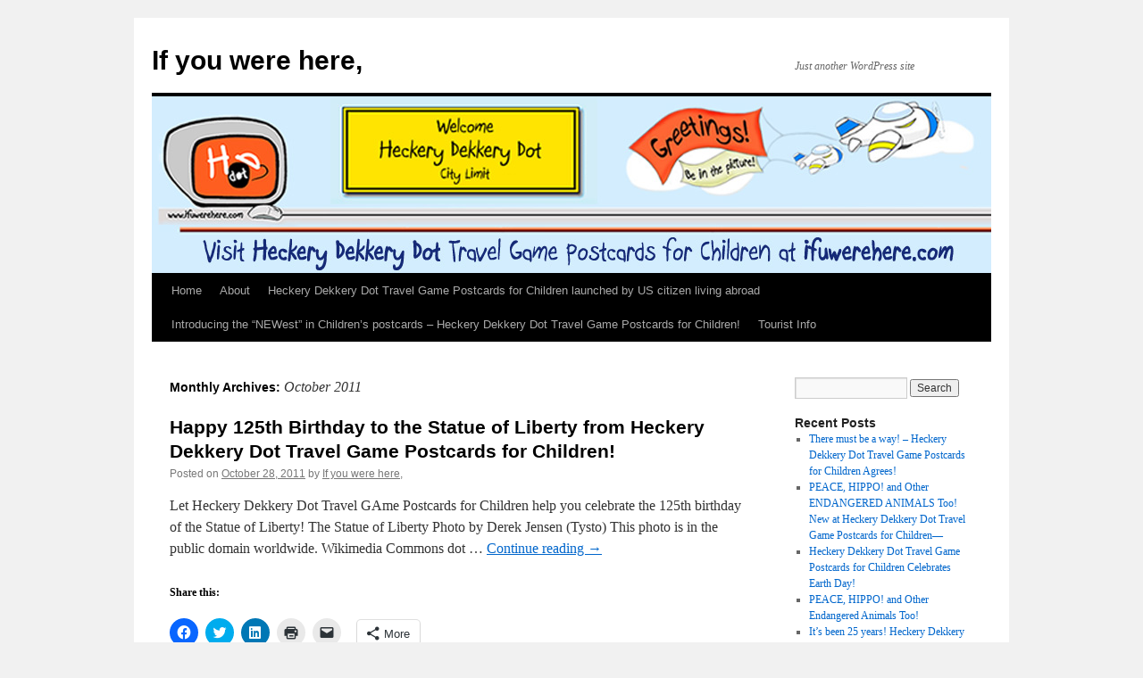

--- FILE ---
content_type: text/html; charset=UTF-8
request_url: https://blog.ifuwerehere.com/?m=201110
body_size: 15711
content:
<!DOCTYPE html>
<html lang="en-US">
<head>
<meta charset="UTF-8" />
<title>October | 2011 | If you were here,</title>
<link rel="profile" href="http://gmpg.org/xfn/11" />
<link rel="stylesheet" type="text/css" media="all" href="https://blog.ifuwerehere.com/wp-content/themes/twentyten/style.css" />
<link rel="pingback" href="https://blog.ifuwerehere.com/xmlrpc.php" />
<meta name='robots' content='max-image-preview:large' />
<link rel='dns-prefetch' href='//secure.gravatar.com' />
<link rel='dns-prefetch' href='//stats.wp.com' />
<link rel='dns-prefetch' href='//v0.wordpress.com' />
<link rel="alternate" type="application/rss+xml" title="If you were here, &raquo; Feed" href="https://blog.ifuwerehere.com/?feed=rss2" />
<link rel="alternate" type="application/rss+xml" title="If you were here, &raquo; Comments Feed" href="https://blog.ifuwerehere.com/?feed=comments-rss2" />
<script type="text/javascript">
/* <![CDATA[ */
window._wpemojiSettings = {"baseUrl":"https:\/\/s.w.org\/images\/core\/emoji\/15.0.3\/72x72\/","ext":".png","svgUrl":"https:\/\/s.w.org\/images\/core\/emoji\/15.0.3\/svg\/","svgExt":".svg","source":{"concatemoji":"https:\/\/blog.ifuwerehere.com\/wp-includes\/js\/wp-emoji-release.min.js?ver=6.6.4"}};
/*! This file is auto-generated */
!function(i,n){var o,s,e;function c(e){try{var t={supportTests:e,timestamp:(new Date).valueOf()};sessionStorage.setItem(o,JSON.stringify(t))}catch(e){}}function p(e,t,n){e.clearRect(0,0,e.canvas.width,e.canvas.height),e.fillText(t,0,0);var t=new Uint32Array(e.getImageData(0,0,e.canvas.width,e.canvas.height).data),r=(e.clearRect(0,0,e.canvas.width,e.canvas.height),e.fillText(n,0,0),new Uint32Array(e.getImageData(0,0,e.canvas.width,e.canvas.height).data));return t.every(function(e,t){return e===r[t]})}function u(e,t,n){switch(t){case"flag":return n(e,"\ud83c\udff3\ufe0f\u200d\u26a7\ufe0f","\ud83c\udff3\ufe0f\u200b\u26a7\ufe0f")?!1:!n(e,"\ud83c\uddfa\ud83c\uddf3","\ud83c\uddfa\u200b\ud83c\uddf3")&&!n(e,"\ud83c\udff4\udb40\udc67\udb40\udc62\udb40\udc65\udb40\udc6e\udb40\udc67\udb40\udc7f","\ud83c\udff4\u200b\udb40\udc67\u200b\udb40\udc62\u200b\udb40\udc65\u200b\udb40\udc6e\u200b\udb40\udc67\u200b\udb40\udc7f");case"emoji":return!n(e,"\ud83d\udc26\u200d\u2b1b","\ud83d\udc26\u200b\u2b1b")}return!1}function f(e,t,n){var r="undefined"!=typeof WorkerGlobalScope&&self instanceof WorkerGlobalScope?new OffscreenCanvas(300,150):i.createElement("canvas"),a=r.getContext("2d",{willReadFrequently:!0}),o=(a.textBaseline="top",a.font="600 32px Arial",{});return e.forEach(function(e){o[e]=t(a,e,n)}),o}function t(e){var t=i.createElement("script");t.src=e,t.defer=!0,i.head.appendChild(t)}"undefined"!=typeof Promise&&(o="wpEmojiSettingsSupports",s=["flag","emoji"],n.supports={everything:!0,everythingExceptFlag:!0},e=new Promise(function(e){i.addEventListener("DOMContentLoaded",e,{once:!0})}),new Promise(function(t){var n=function(){try{var e=JSON.parse(sessionStorage.getItem(o));if("object"==typeof e&&"number"==typeof e.timestamp&&(new Date).valueOf()<e.timestamp+604800&&"object"==typeof e.supportTests)return e.supportTests}catch(e){}return null}();if(!n){if("undefined"!=typeof Worker&&"undefined"!=typeof OffscreenCanvas&&"undefined"!=typeof URL&&URL.createObjectURL&&"undefined"!=typeof Blob)try{var e="postMessage("+f.toString()+"("+[JSON.stringify(s),u.toString(),p.toString()].join(",")+"));",r=new Blob([e],{type:"text/javascript"}),a=new Worker(URL.createObjectURL(r),{name:"wpTestEmojiSupports"});return void(a.onmessage=function(e){c(n=e.data),a.terminate(),t(n)})}catch(e){}c(n=f(s,u,p))}t(n)}).then(function(e){for(var t in e)n.supports[t]=e[t],n.supports.everything=n.supports.everything&&n.supports[t],"flag"!==t&&(n.supports.everythingExceptFlag=n.supports.everythingExceptFlag&&n.supports[t]);n.supports.everythingExceptFlag=n.supports.everythingExceptFlag&&!n.supports.flag,n.DOMReady=!1,n.readyCallback=function(){n.DOMReady=!0}}).then(function(){return e}).then(function(){var e;n.supports.everything||(n.readyCallback(),(e=n.source||{}).concatemoji?t(e.concatemoji):e.wpemoji&&e.twemoji&&(t(e.twemoji),t(e.wpemoji)))}))}((window,document),window._wpemojiSettings);
/* ]]> */
</script>
<style id='wp-emoji-styles-inline-css' type='text/css'>

	img.wp-smiley, img.emoji {
		display: inline !important;
		border: none !important;
		box-shadow: none !important;
		height: 1em !important;
		width: 1em !important;
		margin: 0 0.07em !important;
		vertical-align: -0.1em !important;
		background: none !important;
		padding: 0 !important;
	}
</style>
<link rel='stylesheet' id='wp-block-library-css' href='https://blog.ifuwerehere.com/wp-includes/css/dist/block-library/style.min.css?ver=6.6.4' type='text/css' media='all' />
<style id='wp-block-library-theme-inline-css' type='text/css'>
.wp-block-audio :where(figcaption){color:#555;font-size:13px;text-align:center}.is-dark-theme .wp-block-audio :where(figcaption){color:#ffffffa6}.wp-block-audio{margin:0 0 1em}.wp-block-code{border:1px solid #ccc;border-radius:4px;font-family:Menlo,Consolas,monaco,monospace;padding:.8em 1em}.wp-block-embed :where(figcaption){color:#555;font-size:13px;text-align:center}.is-dark-theme .wp-block-embed :where(figcaption){color:#ffffffa6}.wp-block-embed{margin:0 0 1em}.blocks-gallery-caption{color:#555;font-size:13px;text-align:center}.is-dark-theme .blocks-gallery-caption{color:#ffffffa6}:root :where(.wp-block-image figcaption){color:#555;font-size:13px;text-align:center}.is-dark-theme :root :where(.wp-block-image figcaption){color:#ffffffa6}.wp-block-image{margin:0 0 1em}.wp-block-pullquote{border-bottom:4px solid;border-top:4px solid;color:currentColor;margin-bottom:1.75em}.wp-block-pullquote cite,.wp-block-pullquote footer,.wp-block-pullquote__citation{color:currentColor;font-size:.8125em;font-style:normal;text-transform:uppercase}.wp-block-quote{border-left:.25em solid;margin:0 0 1.75em;padding-left:1em}.wp-block-quote cite,.wp-block-quote footer{color:currentColor;font-size:.8125em;font-style:normal;position:relative}.wp-block-quote.has-text-align-right{border-left:none;border-right:.25em solid;padding-left:0;padding-right:1em}.wp-block-quote.has-text-align-center{border:none;padding-left:0}.wp-block-quote.is-large,.wp-block-quote.is-style-large,.wp-block-quote.is-style-plain{border:none}.wp-block-search .wp-block-search__label{font-weight:700}.wp-block-search__button{border:1px solid #ccc;padding:.375em .625em}:where(.wp-block-group.has-background){padding:1.25em 2.375em}.wp-block-separator.has-css-opacity{opacity:.4}.wp-block-separator{border:none;border-bottom:2px solid;margin-left:auto;margin-right:auto}.wp-block-separator.has-alpha-channel-opacity{opacity:1}.wp-block-separator:not(.is-style-wide):not(.is-style-dots){width:100px}.wp-block-separator.has-background:not(.is-style-dots){border-bottom:none;height:1px}.wp-block-separator.has-background:not(.is-style-wide):not(.is-style-dots){height:2px}.wp-block-table{margin:0 0 1em}.wp-block-table td,.wp-block-table th{word-break:normal}.wp-block-table :where(figcaption){color:#555;font-size:13px;text-align:center}.is-dark-theme .wp-block-table :where(figcaption){color:#ffffffa6}.wp-block-video :where(figcaption){color:#555;font-size:13px;text-align:center}.is-dark-theme .wp-block-video :where(figcaption){color:#ffffffa6}.wp-block-video{margin:0 0 1em}:root :where(.wp-block-template-part.has-background){margin-bottom:0;margin-top:0;padding:1.25em 2.375em}
</style>
<link rel='stylesheet' id='mediaelement-css' href='https://blog.ifuwerehere.com/wp-includes/js/mediaelement/mediaelementplayer-legacy.min.css?ver=4.2.17' type='text/css' media='all' />
<link rel='stylesheet' id='wp-mediaelement-css' href='https://blog.ifuwerehere.com/wp-includes/js/mediaelement/wp-mediaelement.min.css?ver=6.6.4' type='text/css' media='all' />
<style id='jetpack-sharing-buttons-style-inline-css' type='text/css'>
.jetpack-sharing-buttons__services-list{display:flex;flex-direction:row;flex-wrap:wrap;gap:0;list-style-type:none;margin:5px;padding:0}.jetpack-sharing-buttons__services-list.has-small-icon-size{font-size:12px}.jetpack-sharing-buttons__services-list.has-normal-icon-size{font-size:16px}.jetpack-sharing-buttons__services-list.has-large-icon-size{font-size:24px}.jetpack-sharing-buttons__services-list.has-huge-icon-size{font-size:36px}@media print{.jetpack-sharing-buttons__services-list{display:none!important}}.editor-styles-wrapper .wp-block-jetpack-sharing-buttons{gap:0;padding-inline-start:0}ul.jetpack-sharing-buttons__services-list.has-background{padding:1.25em 2.375em}
</style>
<style id='classic-theme-styles-inline-css' type='text/css'>
/*! This file is auto-generated */
.wp-block-button__link{color:#fff;background-color:#32373c;border-radius:9999px;box-shadow:none;text-decoration:none;padding:calc(.667em + 2px) calc(1.333em + 2px);font-size:1.125em}.wp-block-file__button{background:#32373c;color:#fff;text-decoration:none}
</style>
<style id='global-styles-inline-css' type='text/css'>
:root{--wp--preset--aspect-ratio--square: 1;--wp--preset--aspect-ratio--4-3: 4/3;--wp--preset--aspect-ratio--3-4: 3/4;--wp--preset--aspect-ratio--3-2: 3/2;--wp--preset--aspect-ratio--2-3: 2/3;--wp--preset--aspect-ratio--16-9: 16/9;--wp--preset--aspect-ratio--9-16: 9/16;--wp--preset--color--black: #000;--wp--preset--color--cyan-bluish-gray: #abb8c3;--wp--preset--color--white: #fff;--wp--preset--color--pale-pink: #f78da7;--wp--preset--color--vivid-red: #cf2e2e;--wp--preset--color--luminous-vivid-orange: #ff6900;--wp--preset--color--luminous-vivid-amber: #fcb900;--wp--preset--color--light-green-cyan: #7bdcb5;--wp--preset--color--vivid-green-cyan: #00d084;--wp--preset--color--pale-cyan-blue: #8ed1fc;--wp--preset--color--vivid-cyan-blue: #0693e3;--wp--preset--color--vivid-purple: #9b51e0;--wp--preset--color--blue: #0066cc;--wp--preset--color--medium-gray: #666;--wp--preset--color--light-gray: #f1f1f1;--wp--preset--gradient--vivid-cyan-blue-to-vivid-purple: linear-gradient(135deg,rgba(6,147,227,1) 0%,rgb(155,81,224) 100%);--wp--preset--gradient--light-green-cyan-to-vivid-green-cyan: linear-gradient(135deg,rgb(122,220,180) 0%,rgb(0,208,130) 100%);--wp--preset--gradient--luminous-vivid-amber-to-luminous-vivid-orange: linear-gradient(135deg,rgba(252,185,0,1) 0%,rgba(255,105,0,1) 100%);--wp--preset--gradient--luminous-vivid-orange-to-vivid-red: linear-gradient(135deg,rgba(255,105,0,1) 0%,rgb(207,46,46) 100%);--wp--preset--gradient--very-light-gray-to-cyan-bluish-gray: linear-gradient(135deg,rgb(238,238,238) 0%,rgb(169,184,195) 100%);--wp--preset--gradient--cool-to-warm-spectrum: linear-gradient(135deg,rgb(74,234,220) 0%,rgb(151,120,209) 20%,rgb(207,42,186) 40%,rgb(238,44,130) 60%,rgb(251,105,98) 80%,rgb(254,248,76) 100%);--wp--preset--gradient--blush-light-purple: linear-gradient(135deg,rgb(255,206,236) 0%,rgb(152,150,240) 100%);--wp--preset--gradient--blush-bordeaux: linear-gradient(135deg,rgb(254,205,165) 0%,rgb(254,45,45) 50%,rgb(107,0,62) 100%);--wp--preset--gradient--luminous-dusk: linear-gradient(135deg,rgb(255,203,112) 0%,rgb(199,81,192) 50%,rgb(65,88,208) 100%);--wp--preset--gradient--pale-ocean: linear-gradient(135deg,rgb(255,245,203) 0%,rgb(182,227,212) 50%,rgb(51,167,181) 100%);--wp--preset--gradient--electric-grass: linear-gradient(135deg,rgb(202,248,128) 0%,rgb(113,206,126) 100%);--wp--preset--gradient--midnight: linear-gradient(135deg,rgb(2,3,129) 0%,rgb(40,116,252) 100%);--wp--preset--font-size--small: 13px;--wp--preset--font-size--medium: 20px;--wp--preset--font-size--large: 36px;--wp--preset--font-size--x-large: 42px;--wp--preset--spacing--20: 0.44rem;--wp--preset--spacing--30: 0.67rem;--wp--preset--spacing--40: 1rem;--wp--preset--spacing--50: 1.5rem;--wp--preset--spacing--60: 2.25rem;--wp--preset--spacing--70: 3.38rem;--wp--preset--spacing--80: 5.06rem;--wp--preset--shadow--natural: 6px 6px 9px rgba(0, 0, 0, 0.2);--wp--preset--shadow--deep: 12px 12px 50px rgba(0, 0, 0, 0.4);--wp--preset--shadow--sharp: 6px 6px 0px rgba(0, 0, 0, 0.2);--wp--preset--shadow--outlined: 6px 6px 0px -3px rgba(255, 255, 255, 1), 6px 6px rgba(0, 0, 0, 1);--wp--preset--shadow--crisp: 6px 6px 0px rgba(0, 0, 0, 1);}:where(.is-layout-flex){gap: 0.5em;}:where(.is-layout-grid){gap: 0.5em;}body .is-layout-flex{display: flex;}.is-layout-flex{flex-wrap: wrap;align-items: center;}.is-layout-flex > :is(*, div){margin: 0;}body .is-layout-grid{display: grid;}.is-layout-grid > :is(*, div){margin: 0;}:where(.wp-block-columns.is-layout-flex){gap: 2em;}:where(.wp-block-columns.is-layout-grid){gap: 2em;}:where(.wp-block-post-template.is-layout-flex){gap: 1.25em;}:where(.wp-block-post-template.is-layout-grid){gap: 1.25em;}.has-black-color{color: var(--wp--preset--color--black) !important;}.has-cyan-bluish-gray-color{color: var(--wp--preset--color--cyan-bluish-gray) !important;}.has-white-color{color: var(--wp--preset--color--white) !important;}.has-pale-pink-color{color: var(--wp--preset--color--pale-pink) !important;}.has-vivid-red-color{color: var(--wp--preset--color--vivid-red) !important;}.has-luminous-vivid-orange-color{color: var(--wp--preset--color--luminous-vivid-orange) !important;}.has-luminous-vivid-amber-color{color: var(--wp--preset--color--luminous-vivid-amber) !important;}.has-light-green-cyan-color{color: var(--wp--preset--color--light-green-cyan) !important;}.has-vivid-green-cyan-color{color: var(--wp--preset--color--vivid-green-cyan) !important;}.has-pale-cyan-blue-color{color: var(--wp--preset--color--pale-cyan-blue) !important;}.has-vivid-cyan-blue-color{color: var(--wp--preset--color--vivid-cyan-blue) !important;}.has-vivid-purple-color{color: var(--wp--preset--color--vivid-purple) !important;}.has-black-background-color{background-color: var(--wp--preset--color--black) !important;}.has-cyan-bluish-gray-background-color{background-color: var(--wp--preset--color--cyan-bluish-gray) !important;}.has-white-background-color{background-color: var(--wp--preset--color--white) !important;}.has-pale-pink-background-color{background-color: var(--wp--preset--color--pale-pink) !important;}.has-vivid-red-background-color{background-color: var(--wp--preset--color--vivid-red) !important;}.has-luminous-vivid-orange-background-color{background-color: var(--wp--preset--color--luminous-vivid-orange) !important;}.has-luminous-vivid-amber-background-color{background-color: var(--wp--preset--color--luminous-vivid-amber) !important;}.has-light-green-cyan-background-color{background-color: var(--wp--preset--color--light-green-cyan) !important;}.has-vivid-green-cyan-background-color{background-color: var(--wp--preset--color--vivid-green-cyan) !important;}.has-pale-cyan-blue-background-color{background-color: var(--wp--preset--color--pale-cyan-blue) !important;}.has-vivid-cyan-blue-background-color{background-color: var(--wp--preset--color--vivid-cyan-blue) !important;}.has-vivid-purple-background-color{background-color: var(--wp--preset--color--vivid-purple) !important;}.has-black-border-color{border-color: var(--wp--preset--color--black) !important;}.has-cyan-bluish-gray-border-color{border-color: var(--wp--preset--color--cyan-bluish-gray) !important;}.has-white-border-color{border-color: var(--wp--preset--color--white) !important;}.has-pale-pink-border-color{border-color: var(--wp--preset--color--pale-pink) !important;}.has-vivid-red-border-color{border-color: var(--wp--preset--color--vivid-red) !important;}.has-luminous-vivid-orange-border-color{border-color: var(--wp--preset--color--luminous-vivid-orange) !important;}.has-luminous-vivid-amber-border-color{border-color: var(--wp--preset--color--luminous-vivid-amber) !important;}.has-light-green-cyan-border-color{border-color: var(--wp--preset--color--light-green-cyan) !important;}.has-vivid-green-cyan-border-color{border-color: var(--wp--preset--color--vivid-green-cyan) !important;}.has-pale-cyan-blue-border-color{border-color: var(--wp--preset--color--pale-cyan-blue) !important;}.has-vivid-cyan-blue-border-color{border-color: var(--wp--preset--color--vivid-cyan-blue) !important;}.has-vivid-purple-border-color{border-color: var(--wp--preset--color--vivid-purple) !important;}.has-vivid-cyan-blue-to-vivid-purple-gradient-background{background: var(--wp--preset--gradient--vivid-cyan-blue-to-vivid-purple) !important;}.has-light-green-cyan-to-vivid-green-cyan-gradient-background{background: var(--wp--preset--gradient--light-green-cyan-to-vivid-green-cyan) !important;}.has-luminous-vivid-amber-to-luminous-vivid-orange-gradient-background{background: var(--wp--preset--gradient--luminous-vivid-amber-to-luminous-vivid-orange) !important;}.has-luminous-vivid-orange-to-vivid-red-gradient-background{background: var(--wp--preset--gradient--luminous-vivid-orange-to-vivid-red) !important;}.has-very-light-gray-to-cyan-bluish-gray-gradient-background{background: var(--wp--preset--gradient--very-light-gray-to-cyan-bluish-gray) !important;}.has-cool-to-warm-spectrum-gradient-background{background: var(--wp--preset--gradient--cool-to-warm-spectrum) !important;}.has-blush-light-purple-gradient-background{background: var(--wp--preset--gradient--blush-light-purple) !important;}.has-blush-bordeaux-gradient-background{background: var(--wp--preset--gradient--blush-bordeaux) !important;}.has-luminous-dusk-gradient-background{background: var(--wp--preset--gradient--luminous-dusk) !important;}.has-pale-ocean-gradient-background{background: var(--wp--preset--gradient--pale-ocean) !important;}.has-electric-grass-gradient-background{background: var(--wp--preset--gradient--electric-grass) !important;}.has-midnight-gradient-background{background: var(--wp--preset--gradient--midnight) !important;}.has-small-font-size{font-size: var(--wp--preset--font-size--small) !important;}.has-medium-font-size{font-size: var(--wp--preset--font-size--medium) !important;}.has-large-font-size{font-size: var(--wp--preset--font-size--large) !important;}.has-x-large-font-size{font-size: var(--wp--preset--font-size--x-large) !important;}
:where(.wp-block-post-template.is-layout-flex){gap: 1.25em;}:where(.wp-block-post-template.is-layout-grid){gap: 1.25em;}
:where(.wp-block-columns.is-layout-flex){gap: 2em;}:where(.wp-block-columns.is-layout-grid){gap: 2em;}
:root :where(.wp-block-pullquote){font-size: 1.5em;line-height: 1.6;}
</style>
<link rel='stylesheet' id='st-widget-css' href='https://blog.ifuwerehere.com/wp-content/plugins/share-this/css/style.css?ver=6.6.4' type='text/css' media='all' />
<link rel='stylesheet' id='twentyten-block-style-css' href='https://blog.ifuwerehere.com/wp-content/themes/twentyten/blocks.css?ver=20181018' type='text/css' media='all' />
<link rel='stylesheet' id='sharedaddy-css' href='https://blog.ifuwerehere.com/wp-content/plugins/jetpack/modules/sharedaddy/sharing.css?ver=14.5' type='text/css' media='all' />
<link rel='stylesheet' id='social-logos-css' href='https://blog.ifuwerehere.com/wp-content/plugins/jetpack/_inc/social-logos/social-logos.min.css?ver=14.5' type='text/css' media='all' />
<link rel="https://api.w.org/" href="https://blog.ifuwerehere.com/index.php?rest_route=/" /><link rel="EditURI" type="application/rsd+xml" title="RSD" href="https://blog.ifuwerehere.com/xmlrpc.php?rsd" />
<meta name="generator" content="WordPress 6.6.4" />
<script charset="utf-8" type="text/javascript">var switchTo5x=true;</script><script charset="utf-8" type="text/javascript" src="http://w.sharethis.com/button/buttons.js"></script><script charset="utf-8" type="text/javascript">stLight.options({publisher:"1e45b81d-32d6-4fe8-8d8e-77600351b8c7" , doNotCopy: false, hashAddressBar: true, doNotHash: false});var st_type='wordpress3.8';</script><script charset="utf-8" type="text/javascript" src="http://s.sharethis.com/loader.js"></script><script charset="utf-8" type="text/javascript">var options={ "publisher":"1e45b81d-32d6-4fe8-8d8e-77600351b8c7", "position": "right", "chicklets_params": {"twitter":{"st_via":"" }, "instagram" :{"st_username":"" } }, "chicklets": { "items": ["sharethis","googleplus","pinterest"] } }; var st_hover_widget = new sharethis.widgets.hoverbuttons(options);</script>	<style>img#wpstats{display:none}</style>
		
<!-- Jetpack Open Graph Tags -->
<meta property="og:type" content="website" />
<meta property="og:title" content="October 2011 &#8211; If you were here," />
<meta property="og:site_name" content="If you were here," />
<meta property="og:image" content="https://s0.wp.com/i/blank.jpg" />
<meta property="og:image:alt" content="" />
<meta property="og:locale" content="en_US" />

<!-- End Jetpack Open Graph Tags -->
</head>

<body class="archive date">
<div id="wrapper" class="hfeed">
	<div id="header">
		<div id="masthead">
			<div id="branding" role="banner">
								<div id="site-title">
					<span>
						<a href="https://blog.ifuwerehere.com/" title="If you were here," rel="home">If you were here,</a>
					</span>
				</div>
				<div id="site-description">Just another WordPress site</div>

										<img src="https://blog.ifuwerehere.com/wp-content/uploads/Heckery-Dekkery-Dot-Header-for-WordPress-copy.jpg" width="940" height="198" alt="" />
								</div><!-- #branding -->

			<div id="access" role="navigation">
			  				<div class="skip-link screen-reader-text"><a href="#content" title="Skip to content">Skip to content</a></div>
								<div class="menu"><ul>
<li ><a href="https://blog.ifuwerehere.com/">Home</a></li><li class="page_item page-item-225"><a href="https://blog.ifuwerehere.com/?page_id=225">About</a></li>
<li class="page_item page-item-45"><a href="https://blog.ifuwerehere.com/?page_id=45">Heckery Dekkery Dot Travel Game Postcards for Children launched by US citizen living abroad</a></li>
<li class="page_item page-item-228"><a href="https://blog.ifuwerehere.com/?page_id=228">Introducing the &#8220;NEWest&#8221; in Children&#8217;s postcards &#8211; Heckery Dekkery Dot Travel Game Postcards for Children!</a></li>
<li class="page_item page-item-2"><a href="https://blog.ifuwerehere.com/?page_id=2">Tourist Info</a></li>
</ul></div>
			</div><!-- #access -->
		</div><!-- #masthead -->
	</div><!-- #header -->

	<div id="main">

		<div id="container">
			<div id="content" role="main">


			<h1 class="page-title">
				Monthly Archives: <span>October 2011</span>			</h1>






			<div id="post-567" class="post-567 post type-post status-publish format-standard hentry category-card-postcard category-children-2 category-education category-grandparents-family category-new-york-city category-parents-2 category-paris category-statue-of-liberty">
			<h2 class="entry-title"><a href="https://blog.ifuwerehere.com/?p=567" rel="bookmark">Happy 125th Birthday to the Statue of Liberty from Heckery Dekkery Dot Travel Game Postcards for Children!</a></h2>

			<div class="entry-meta">
				<span class="meta-prep meta-prep-author">Posted on</span> <a href="https://blog.ifuwerehere.com/?p=567" title="4:14 pm" rel="bookmark"><span class="entry-date">October 28, 2011</span></a> <span class="meta-sep">by</span> <span class="author vcard"><a class="url fn n" href="https://blog.ifuwerehere.com/?author=1" title="View all posts by If you were here,">If you were here,</a></span>			</div><!-- .entry-meta -->

				<div class="entry-summary">
				<p>Let Heckery Dekkery Dot Travel GAme Postcards for Children help you celebrate the 125th birthday of the Statue of Liberty! The Statue of Liberty Photo by Derek Jensen (Tysto) This photo is in the public domain worldwide. Wikimedia Commons dot &hellip; <a href="https://blog.ifuwerehere.com/?p=567">Continue reading <span class="meta-nav">&rarr;</span></a></p>
<div class="sharedaddy sd-sharing-enabled"><div class="robots-nocontent sd-block sd-social sd-social-icon sd-sharing"><h3 class="sd-title">Share this:</h3><div class="sd-content"><ul><li class="share-facebook"><a rel="nofollow noopener noreferrer" data-shared="sharing-facebook-567" class="share-facebook sd-button share-icon no-text" href="https://blog.ifuwerehere.com/?p=567&amp;share=facebook" target="_blank" title="Click to share on Facebook" ><span></span><span class="sharing-screen-reader-text">Click to share on Facebook (Opens in new window)</span></a></li><li class="share-twitter"><a rel="nofollow noopener noreferrer" data-shared="sharing-twitter-567" class="share-twitter sd-button share-icon no-text" href="https://blog.ifuwerehere.com/?p=567&amp;share=twitter" target="_blank" title="Click to share on Twitter" ><span></span><span class="sharing-screen-reader-text">Click to share on Twitter (Opens in new window)</span></a></li><li class="share-linkedin"><a rel="nofollow noopener noreferrer" data-shared="sharing-linkedin-567" class="share-linkedin sd-button share-icon no-text" href="https://blog.ifuwerehere.com/?p=567&amp;share=linkedin" target="_blank" title="Click to share on LinkedIn" ><span></span><span class="sharing-screen-reader-text">Click to share on LinkedIn (Opens in new window)</span></a></li><li class="share-print"><a rel="nofollow noopener noreferrer" data-shared="" class="share-print sd-button share-icon no-text" href="https://blog.ifuwerehere.com/?p=567" target="_blank" title="Click to print" ><span></span><span class="sharing-screen-reader-text">Click to print (Opens in new window)</span></a></li><li class="share-email"><a rel="nofollow noopener noreferrer" data-shared="" class="share-email sd-button share-icon no-text" href="mailto:?subject=%5BShared%20Post%5D%20Happy%20125th%20Birthday%20to%20the%20Statue%20of%20Liberty%20from%20Heckery%20Dekkery%20Dot%20Travel%20Game%20Postcards%20for%20Children%21&body=https%3A%2F%2Fblog.ifuwerehere.com%2F%3Fp%3D567&share=email" target="_blank" title="Click to email a link to a friend" data-email-share-error-title="Do you have email set up?" data-email-share-error-text="If you&#039;re having problems sharing via email, you might not have email set up for your browser. You may need to create a new email yourself." data-email-share-nonce="696c1bb9f7" data-email-share-track-url="https://blog.ifuwerehere.com/?p=567&amp;share=email"><span></span><span class="sharing-screen-reader-text">Click to email a link to a friend (Opens in new window)</span></a></li><li><a href="#" class="sharing-anchor sd-button share-more"><span>More</span></a></li><li class="share-end"></li></ul><div class="sharing-hidden"><div class="inner" style="display: none;"><ul><li class="share-reddit"><a rel="nofollow noopener noreferrer" data-shared="" class="share-reddit sd-button share-icon no-text" href="https://blog.ifuwerehere.com/?p=567&amp;share=reddit" target="_blank" title="Click to share on Reddit" ><span></span><span class="sharing-screen-reader-text">Click to share on Reddit (Opens in new window)</span></a></li><li class="share-tumblr"><a rel="nofollow noopener noreferrer" data-shared="" class="share-tumblr sd-button share-icon no-text" href="https://blog.ifuwerehere.com/?p=567&amp;share=tumblr" target="_blank" title="Click to share on Tumblr" ><span></span><span class="sharing-screen-reader-text">Click to share on Tumblr (Opens in new window)</span></a></li><li class="share-pinterest"><a rel="nofollow noopener noreferrer" data-shared="sharing-pinterest-567" class="share-pinterest sd-button share-icon no-text" href="https://blog.ifuwerehere.com/?p=567&amp;share=pinterest" target="_blank" title="Click to share on Pinterest" ><span></span><span class="sharing-screen-reader-text">Click to share on Pinterest (Opens in new window)</span></a></li><li class="share-end"></li></ul></div></div></div></div></div>			</div><!-- .entry-summary -->
	
			<div class="entry-utility">
									<span class="cat-links">
						<span class="entry-utility-prep entry-utility-prep-cat-links">Posted in</span> <a href="https://blog.ifuwerehere.com/?cat=4" rel="category">#card</a>, <a href="https://blog.ifuwerehere.com/?cat=6" rel="category">#Children</a>, <a href="https://blog.ifuwerehere.com/?cat=12" rel="category">#Education</a>, <a href="https://blog.ifuwerehere.com/?cat=22" rel="category">#Grandparents</a>, <a href="https://blog.ifuwerehere.com/?cat=28" rel="category">#New #York #City</a>, <a href="https://blog.ifuwerehere.com/?cat=29" rel="category">#Parents</a>, <a href="https://blog.ifuwerehere.com/?cat=30" rel="category">#Paris</a>, <a href="https://blog.ifuwerehere.com/?cat=35" rel="category">#Statue of #Liberty</a>					</span>
					<span class="meta-sep">|</span>
												<span class="comments-link"><a href="https://blog.ifuwerehere.com/?p=567#respond">Leave a comment</a></span>
							</div><!-- .entry-utility -->
		</div><!-- #post-## -->

		
	


			<div id="post-563" class="post-563 post type-post status-publish format-standard hentry category-card-postcard category-children-2 category-education category-family-2 category-fun-2 category-grandparents-family category-parents-2 category-travel-postcards">
			<h2 class="entry-title"><a href="https://blog.ifuwerehere.com/?p=563" rel="bookmark">Do you send travel postcards? Heckery Dekkery Dot Travel Game Postcards for Children combines the traditional travel postcard with the computer for the newest in travel postcards!</a></h2>

			<div class="entry-meta">
				<span class="meta-prep meta-prep-author">Posted on</span> <a href="https://blog.ifuwerehere.com/?p=563" title="8:28 am" rel="bookmark"><span class="entry-date">October 26, 2011</span></a> <span class="meta-sep">by</span> <span class="author vcard"><a class="url fn n" href="https://blog.ifuwerehere.com/?author=1" title="View all posts by If you were here,">If you were here,</a></span>			</div><!-- .entry-meta -->

				<div class="entry-summary">
				<p>The TRAVEL POSTCARD and the COMPUTER are finally in tandem! and, WOW!  What a PERFECT COMBINATION!  “Virtually” MORE than you can say on the BACK of the card . . . . The newest in travel postcards are geared especially &hellip; <a href="https://blog.ifuwerehere.com/?p=563">Continue reading <span class="meta-nav">&rarr;</span></a></p>
<div class="sharedaddy sd-sharing-enabled"><div class="robots-nocontent sd-block sd-social sd-social-icon sd-sharing"><h3 class="sd-title">Share this:</h3><div class="sd-content"><ul><li class="share-facebook"><a rel="nofollow noopener noreferrer" data-shared="sharing-facebook-563" class="share-facebook sd-button share-icon no-text" href="https://blog.ifuwerehere.com/?p=563&amp;share=facebook" target="_blank" title="Click to share on Facebook" ><span></span><span class="sharing-screen-reader-text">Click to share on Facebook (Opens in new window)</span></a></li><li class="share-twitter"><a rel="nofollow noopener noreferrer" data-shared="sharing-twitter-563" class="share-twitter sd-button share-icon no-text" href="https://blog.ifuwerehere.com/?p=563&amp;share=twitter" target="_blank" title="Click to share on Twitter" ><span></span><span class="sharing-screen-reader-text">Click to share on Twitter (Opens in new window)</span></a></li><li class="share-linkedin"><a rel="nofollow noopener noreferrer" data-shared="sharing-linkedin-563" class="share-linkedin sd-button share-icon no-text" href="https://blog.ifuwerehere.com/?p=563&amp;share=linkedin" target="_blank" title="Click to share on LinkedIn" ><span></span><span class="sharing-screen-reader-text">Click to share on LinkedIn (Opens in new window)</span></a></li><li class="share-print"><a rel="nofollow noopener noreferrer" data-shared="" class="share-print sd-button share-icon no-text" href="https://blog.ifuwerehere.com/?p=563" target="_blank" title="Click to print" ><span></span><span class="sharing-screen-reader-text">Click to print (Opens in new window)</span></a></li><li class="share-email"><a rel="nofollow noopener noreferrer" data-shared="" class="share-email sd-button share-icon no-text" href="mailto:?subject=%5BShared%20Post%5D%20Do%20you%20send%20travel%20postcards%3F%20Heckery%20Dekkery%20Dot%20Travel%20Game%20Postcards%20for%20Children%20combines%20the%20traditional%20travel%20postcard%20with%20the%20computer%20for%20the%20newest%20in%20travel%20postcards%21&body=https%3A%2F%2Fblog.ifuwerehere.com%2F%3Fp%3D563&share=email" target="_blank" title="Click to email a link to a friend" data-email-share-error-title="Do you have email set up?" data-email-share-error-text="If you&#039;re having problems sharing via email, you might not have email set up for your browser. You may need to create a new email yourself." data-email-share-nonce="dd8d19dcef" data-email-share-track-url="https://blog.ifuwerehere.com/?p=563&amp;share=email"><span></span><span class="sharing-screen-reader-text">Click to email a link to a friend (Opens in new window)</span></a></li><li><a href="#" class="sharing-anchor sd-button share-more"><span>More</span></a></li><li class="share-end"></li></ul><div class="sharing-hidden"><div class="inner" style="display: none;"><ul><li class="share-reddit"><a rel="nofollow noopener noreferrer" data-shared="" class="share-reddit sd-button share-icon no-text" href="https://blog.ifuwerehere.com/?p=563&amp;share=reddit" target="_blank" title="Click to share on Reddit" ><span></span><span class="sharing-screen-reader-text">Click to share on Reddit (Opens in new window)</span></a></li><li class="share-tumblr"><a rel="nofollow noopener noreferrer" data-shared="" class="share-tumblr sd-button share-icon no-text" href="https://blog.ifuwerehere.com/?p=563&amp;share=tumblr" target="_blank" title="Click to share on Tumblr" ><span></span><span class="sharing-screen-reader-text">Click to share on Tumblr (Opens in new window)</span></a></li><li class="share-pinterest"><a rel="nofollow noopener noreferrer" data-shared="sharing-pinterest-563" class="share-pinterest sd-button share-icon no-text" href="https://blog.ifuwerehere.com/?p=563&amp;share=pinterest" target="_blank" title="Click to share on Pinterest" ><span></span><span class="sharing-screen-reader-text">Click to share on Pinterest (Opens in new window)</span></a></li><li class="share-end"></li></ul></div></div></div></div></div>			</div><!-- .entry-summary -->
	
			<div class="entry-utility">
									<span class="cat-links">
						<span class="entry-utility-prep entry-utility-prep-cat-links">Posted in</span> <a href="https://blog.ifuwerehere.com/?cat=4" rel="category">#card</a>, <a href="https://blog.ifuwerehere.com/?cat=6" rel="category">#Children</a>, <a href="https://blog.ifuwerehere.com/?cat=12" rel="category">#Education</a>, <a href="https://blog.ifuwerehere.com/?cat=16" rel="category">#Family</a>, <a href="https://blog.ifuwerehere.com/?cat=18" rel="category">#Fun</a>, <a href="https://blog.ifuwerehere.com/?cat=22" rel="category">#Grandparents</a>, <a href="https://blog.ifuwerehere.com/?cat=29" rel="category">#Parents</a>, <a href="https://blog.ifuwerehere.com/?cat=40" rel="category">#Travel #Postcards</a>					</span>
					<span class="meta-sep">|</span>
												<span class="comments-link"><a href="https://blog.ifuwerehere.com/?p=563#respond">Leave a comment</a></span>
							</div><!-- .entry-utility -->
		</div><!-- #post-## -->

		
	


			<div id="post-541" class="post-541 post type-post status-publish format-standard hentry category-children-2 category-education category-family-2 category-fun-2 category-personal-greeting category-photo category-travel-game category-travel-postcards">
			<h2 class="entry-title"><a href="https://blog.ifuwerehere.com/?p=541" rel="bookmark">Travel &#8220;game&#8221;card postcards are an exclusive Heckery Dekkery Dot Travel Game Postcards for Children creation!</a></h2>

			<div class="entry-meta">
				<span class="meta-prep meta-prep-author">Posted on</span> <a href="https://blog.ifuwerehere.com/?p=541" title="8:39 am" rel="bookmark"><span class="entry-date">October 19, 2011</span></a> <span class="meta-sep">by</span> <span class="author vcard"><a class="url fn n" href="https://blog.ifuwerehere.com/?author=1" title="View all posts by If you were here,">If you were here,</a></span>			</div><!-- .entry-meta -->

				<div class="entry-summary">
				<p>Travel &#8220;game&#8221;card postcards available here! Upload a family photo. Make a personalized &#8220;game&#8221;card CREATION! Tell others about your vacation!  OR, send one ready-made! No matter what the occasion! Placing an order is EASY! And, it&#8217;s fun to learn about new &hellip; <a href="https://blog.ifuwerehere.com/?p=541">Continue reading <span class="meta-nav">&rarr;</span></a></p>
<div class="sharedaddy sd-sharing-enabled"><div class="robots-nocontent sd-block sd-social sd-social-icon sd-sharing"><h3 class="sd-title">Share this:</h3><div class="sd-content"><ul><li class="share-facebook"><a rel="nofollow noopener noreferrer" data-shared="sharing-facebook-541" class="share-facebook sd-button share-icon no-text" href="https://blog.ifuwerehere.com/?p=541&amp;share=facebook" target="_blank" title="Click to share on Facebook" ><span></span><span class="sharing-screen-reader-text">Click to share on Facebook (Opens in new window)</span></a></li><li class="share-twitter"><a rel="nofollow noopener noreferrer" data-shared="sharing-twitter-541" class="share-twitter sd-button share-icon no-text" href="https://blog.ifuwerehere.com/?p=541&amp;share=twitter" target="_blank" title="Click to share on Twitter" ><span></span><span class="sharing-screen-reader-text">Click to share on Twitter (Opens in new window)</span></a></li><li class="share-linkedin"><a rel="nofollow noopener noreferrer" data-shared="sharing-linkedin-541" class="share-linkedin sd-button share-icon no-text" href="https://blog.ifuwerehere.com/?p=541&amp;share=linkedin" target="_blank" title="Click to share on LinkedIn" ><span></span><span class="sharing-screen-reader-text">Click to share on LinkedIn (Opens in new window)</span></a></li><li class="share-print"><a rel="nofollow noopener noreferrer" data-shared="" class="share-print sd-button share-icon no-text" href="https://blog.ifuwerehere.com/?p=541" target="_blank" title="Click to print" ><span></span><span class="sharing-screen-reader-text">Click to print (Opens in new window)</span></a></li><li class="share-email"><a rel="nofollow noopener noreferrer" data-shared="" class="share-email sd-button share-icon no-text" href="mailto:?subject=%5BShared%20Post%5D%20Travel%20%22game%22card%20postcards%20are%20an%20exclusive%20Heckery%20Dekkery%20Dot%20Travel%20Game%20Postcards%20for%20Children%20creation%21%20%20&body=https%3A%2F%2Fblog.ifuwerehere.com%2F%3Fp%3D541&share=email" target="_blank" title="Click to email a link to a friend" data-email-share-error-title="Do you have email set up?" data-email-share-error-text="If you&#039;re having problems sharing via email, you might not have email set up for your browser. You may need to create a new email yourself." data-email-share-nonce="c8243f37a1" data-email-share-track-url="https://blog.ifuwerehere.com/?p=541&amp;share=email"><span></span><span class="sharing-screen-reader-text">Click to email a link to a friend (Opens in new window)</span></a></li><li><a href="#" class="sharing-anchor sd-button share-more"><span>More</span></a></li><li class="share-end"></li></ul><div class="sharing-hidden"><div class="inner" style="display: none;"><ul><li class="share-reddit"><a rel="nofollow noopener noreferrer" data-shared="" class="share-reddit sd-button share-icon no-text" href="https://blog.ifuwerehere.com/?p=541&amp;share=reddit" target="_blank" title="Click to share on Reddit" ><span></span><span class="sharing-screen-reader-text">Click to share on Reddit (Opens in new window)</span></a></li><li class="share-tumblr"><a rel="nofollow noopener noreferrer" data-shared="" class="share-tumblr sd-button share-icon no-text" href="https://blog.ifuwerehere.com/?p=541&amp;share=tumblr" target="_blank" title="Click to share on Tumblr" ><span></span><span class="sharing-screen-reader-text">Click to share on Tumblr (Opens in new window)</span></a></li><li class="share-pinterest"><a rel="nofollow noopener noreferrer" data-shared="sharing-pinterest-541" class="share-pinterest sd-button share-icon no-text" href="https://blog.ifuwerehere.com/?p=541&amp;share=pinterest" target="_blank" title="Click to share on Pinterest" ><span></span><span class="sharing-screen-reader-text">Click to share on Pinterest (Opens in new window)</span></a></li><li class="share-end"></li></ul></div></div></div></div></div>			</div><!-- .entry-summary -->
	
			<div class="entry-utility">
									<span class="cat-links">
						<span class="entry-utility-prep entry-utility-prep-cat-links">Posted in</span> <a href="https://blog.ifuwerehere.com/?cat=6" rel="category">#Children</a>, <a href="https://blog.ifuwerehere.com/?cat=12" rel="category">#Education</a>, <a href="https://blog.ifuwerehere.com/?cat=16" rel="category">#Family</a>, <a href="https://blog.ifuwerehere.com/?cat=18" rel="category">#Fun</a>, <a href="https://blog.ifuwerehere.com/?cat=31" rel="category">#Personal #Greeting</a>, <a href="https://blog.ifuwerehere.com/?cat=32" rel="category">#Photo</a>, <a href="https://blog.ifuwerehere.com/?cat=38" rel="category">#travel #game</a>, <a href="https://blog.ifuwerehere.com/?cat=40" rel="category">#Travel #Postcards</a>					</span>
					<span class="meta-sep">|</span>
												<span class="comments-link"><a href="https://blog.ifuwerehere.com/?p=541#respond">Leave a comment</a></span>
							</div><!-- .entry-utility -->
		</div><!-- #post-## -->

		
	


			<div id="post-516" class="post-516 post type-post status-publish format-standard hentry category-children-2 category-education category-eiffel-tower category-grandparents-family category-parents-2 category-paris category-travel-game category-travel-postcards">
			<h2 class="entry-title"><a href="https://blog.ifuwerehere.com/?p=516" rel="bookmark">Gamecards! The newest in Travel Postcards for Children are Fun and Educational, too! Heckery Dekkery Dot Travel Game Postcards for Children . . . . virtually more than you can say on the back of the card!</a></h2>

			<div class="entry-meta">
				<span class="meta-prep meta-prep-author">Posted on</span> <a href="https://blog.ifuwerehere.com/?p=516" title="7:00 pm" rel="bookmark"><span class="entry-date">October 12, 2011</span></a> <span class="meta-sep">by</span> <span class="author vcard"><a class="url fn n" href="https://blog.ifuwerehere.com/?author=1" title="View all posts by If you were here,">If you were here,</a></span>			</div><!-- .entry-meta -->

				<div class="entry-summary">
				<p>~~~~~ Come along there are places to see! It’s fun to discover while playing this game . . . . These places are famous all over the world! Learn all about them by entering here. . . . ~~~~~ Why &hellip; <a href="https://blog.ifuwerehere.com/?p=516">Continue reading <span class="meta-nav">&rarr;</span></a></p>
<div class="sharedaddy sd-sharing-enabled"><div class="robots-nocontent sd-block sd-social sd-social-icon sd-sharing"><h3 class="sd-title">Share this:</h3><div class="sd-content"><ul><li class="share-facebook"><a rel="nofollow noopener noreferrer" data-shared="sharing-facebook-516" class="share-facebook sd-button share-icon no-text" href="https://blog.ifuwerehere.com/?p=516&amp;share=facebook" target="_blank" title="Click to share on Facebook" ><span></span><span class="sharing-screen-reader-text">Click to share on Facebook (Opens in new window)</span></a></li><li class="share-twitter"><a rel="nofollow noopener noreferrer" data-shared="sharing-twitter-516" class="share-twitter sd-button share-icon no-text" href="https://blog.ifuwerehere.com/?p=516&amp;share=twitter" target="_blank" title="Click to share on Twitter" ><span></span><span class="sharing-screen-reader-text">Click to share on Twitter (Opens in new window)</span></a></li><li class="share-linkedin"><a rel="nofollow noopener noreferrer" data-shared="sharing-linkedin-516" class="share-linkedin sd-button share-icon no-text" href="https://blog.ifuwerehere.com/?p=516&amp;share=linkedin" target="_blank" title="Click to share on LinkedIn" ><span></span><span class="sharing-screen-reader-text">Click to share on LinkedIn (Opens in new window)</span></a></li><li class="share-print"><a rel="nofollow noopener noreferrer" data-shared="" class="share-print sd-button share-icon no-text" href="https://blog.ifuwerehere.com/?p=516" target="_blank" title="Click to print" ><span></span><span class="sharing-screen-reader-text">Click to print (Opens in new window)</span></a></li><li class="share-email"><a rel="nofollow noopener noreferrer" data-shared="" class="share-email sd-button share-icon no-text" href="mailto:?subject=%5BShared%20Post%5D%20Gamecards%21%20The%20newest%20in%20Travel%20Postcards%20for%20Children%20are%20Fun%20and%20Educational%2C%20too%21%20Heckery%20Dekkery%20Dot%20Travel%20Game%20Postcards%20for%20Children%20.%20.%20.%20.%20virtually%20more%20than%20you%20can%20say%20on%20the%20back%20of%20the%20card%21&body=https%3A%2F%2Fblog.ifuwerehere.com%2F%3Fp%3D516&share=email" target="_blank" title="Click to email a link to a friend" data-email-share-error-title="Do you have email set up?" data-email-share-error-text="If you&#039;re having problems sharing via email, you might not have email set up for your browser. You may need to create a new email yourself." data-email-share-nonce="947af12d34" data-email-share-track-url="https://blog.ifuwerehere.com/?p=516&amp;share=email"><span></span><span class="sharing-screen-reader-text">Click to email a link to a friend (Opens in new window)</span></a></li><li><a href="#" class="sharing-anchor sd-button share-more"><span>More</span></a></li><li class="share-end"></li></ul><div class="sharing-hidden"><div class="inner" style="display: none;"><ul><li class="share-reddit"><a rel="nofollow noopener noreferrer" data-shared="" class="share-reddit sd-button share-icon no-text" href="https://blog.ifuwerehere.com/?p=516&amp;share=reddit" target="_blank" title="Click to share on Reddit" ><span></span><span class="sharing-screen-reader-text">Click to share on Reddit (Opens in new window)</span></a></li><li class="share-tumblr"><a rel="nofollow noopener noreferrer" data-shared="" class="share-tumblr sd-button share-icon no-text" href="https://blog.ifuwerehere.com/?p=516&amp;share=tumblr" target="_blank" title="Click to share on Tumblr" ><span></span><span class="sharing-screen-reader-text">Click to share on Tumblr (Opens in new window)</span></a></li><li class="share-pinterest"><a rel="nofollow noopener noreferrer" data-shared="sharing-pinterest-516" class="share-pinterest sd-button share-icon no-text" href="https://blog.ifuwerehere.com/?p=516&amp;share=pinterest" target="_blank" title="Click to share on Pinterest" ><span></span><span class="sharing-screen-reader-text">Click to share on Pinterest (Opens in new window)</span></a></li><li class="share-end"></li></ul></div></div></div></div></div>			</div><!-- .entry-summary -->
	
			<div class="entry-utility">
									<span class="cat-links">
						<span class="entry-utility-prep entry-utility-prep-cat-links">Posted in</span> <a href="https://blog.ifuwerehere.com/?cat=6" rel="category">#Children</a>, <a href="https://blog.ifuwerehere.com/?cat=12" rel="category">#Education</a>, <a href="https://blog.ifuwerehere.com/?cat=13" rel="category">#Eiffel Tower</a>, <a href="https://blog.ifuwerehere.com/?cat=22" rel="category">#Grandparents</a>, <a href="https://blog.ifuwerehere.com/?cat=29" rel="category">#Parents</a>, <a href="https://blog.ifuwerehere.com/?cat=30" rel="category">#Paris</a>, <a href="https://blog.ifuwerehere.com/?cat=38" rel="category">#travel #game</a>, <a href="https://blog.ifuwerehere.com/?cat=40" rel="category">#Travel #Postcards</a>					</span>
					<span class="meta-sep">|</span>
												<span class="comments-link"><a href="https://blog.ifuwerehere.com/?p=516#respond">Leave a comment</a></span>
							</div><!-- .entry-utility -->
		</div><!-- #post-## -->

		
	


			<div id="post-500" class="post-500 post type-post status-publish format-standard hentry category-children-2 category-education category-family-2 category-fun-2 category-gamecard category-postcards category-travel-game">
			<h2 class="entry-title"><a href="https://blog.ifuwerehere.com/?p=500" rel="bookmark">Travel Postcards have been around for hundreds of years! Heckery Dekkery Dot Travel Game Postcards for Children . . . .</a></h2>

			<div class="entry-meta">
				<span class="meta-prep meta-prep-author">Posted on</span> <a href="https://blog.ifuwerehere.com/?p=500" title="6:44 pm" rel="bookmark"><span class="entry-date">October 9, 2011</span></a> <span class="meta-sep">by</span> <span class="author vcard"><a class="url fn n" href="https://blog.ifuwerehere.com/?author=1" title="View all posts by If you were here,">If you were here,</a></span>			</div><!-- .entry-meta -->

				<div class="entry-summary">
				<p>The first travel postcard to be printed as a souvenir in the United States was created when and for what? Find out here: chicago_illinois! Now, Heckery Dekkery Dot Travel Game Postcards for Children has combined the postcard with the internet &hellip; <a href="https://blog.ifuwerehere.com/?p=500">Continue reading <span class="meta-nav">&rarr;</span></a></p>
<div class="sharedaddy sd-sharing-enabled"><div class="robots-nocontent sd-block sd-social sd-social-icon sd-sharing"><h3 class="sd-title">Share this:</h3><div class="sd-content"><ul><li class="share-facebook"><a rel="nofollow noopener noreferrer" data-shared="sharing-facebook-500" class="share-facebook sd-button share-icon no-text" href="https://blog.ifuwerehere.com/?p=500&amp;share=facebook" target="_blank" title="Click to share on Facebook" ><span></span><span class="sharing-screen-reader-text">Click to share on Facebook (Opens in new window)</span></a></li><li class="share-twitter"><a rel="nofollow noopener noreferrer" data-shared="sharing-twitter-500" class="share-twitter sd-button share-icon no-text" href="https://blog.ifuwerehere.com/?p=500&amp;share=twitter" target="_blank" title="Click to share on Twitter" ><span></span><span class="sharing-screen-reader-text">Click to share on Twitter (Opens in new window)</span></a></li><li class="share-linkedin"><a rel="nofollow noopener noreferrer" data-shared="sharing-linkedin-500" class="share-linkedin sd-button share-icon no-text" href="https://blog.ifuwerehere.com/?p=500&amp;share=linkedin" target="_blank" title="Click to share on LinkedIn" ><span></span><span class="sharing-screen-reader-text">Click to share on LinkedIn (Opens in new window)</span></a></li><li class="share-print"><a rel="nofollow noopener noreferrer" data-shared="" class="share-print sd-button share-icon no-text" href="https://blog.ifuwerehere.com/?p=500" target="_blank" title="Click to print" ><span></span><span class="sharing-screen-reader-text">Click to print (Opens in new window)</span></a></li><li class="share-email"><a rel="nofollow noopener noreferrer" data-shared="" class="share-email sd-button share-icon no-text" href="mailto:?subject=%5BShared%20Post%5D%20Travel%20Postcards%20have%20been%20around%20for%20hundreds%20of%20years%21%20Heckery%20Dekkery%20Dot%20Travel%20Game%20Postcards%20for%20Children%20.%20.%20.%20.&body=https%3A%2F%2Fblog.ifuwerehere.com%2F%3Fp%3D500&share=email" target="_blank" title="Click to email a link to a friend" data-email-share-error-title="Do you have email set up?" data-email-share-error-text="If you&#039;re having problems sharing via email, you might not have email set up for your browser. You may need to create a new email yourself." data-email-share-nonce="b0091e9039" data-email-share-track-url="https://blog.ifuwerehere.com/?p=500&amp;share=email"><span></span><span class="sharing-screen-reader-text">Click to email a link to a friend (Opens in new window)</span></a></li><li><a href="#" class="sharing-anchor sd-button share-more"><span>More</span></a></li><li class="share-end"></li></ul><div class="sharing-hidden"><div class="inner" style="display: none;"><ul><li class="share-reddit"><a rel="nofollow noopener noreferrer" data-shared="" class="share-reddit sd-button share-icon no-text" href="https://blog.ifuwerehere.com/?p=500&amp;share=reddit" target="_blank" title="Click to share on Reddit" ><span></span><span class="sharing-screen-reader-text">Click to share on Reddit (Opens in new window)</span></a></li><li class="share-tumblr"><a rel="nofollow noopener noreferrer" data-shared="" class="share-tumblr sd-button share-icon no-text" href="https://blog.ifuwerehere.com/?p=500&amp;share=tumblr" target="_blank" title="Click to share on Tumblr" ><span></span><span class="sharing-screen-reader-text">Click to share on Tumblr (Opens in new window)</span></a></li><li class="share-pinterest"><a rel="nofollow noopener noreferrer" data-shared="sharing-pinterest-500" class="share-pinterest sd-button share-icon no-text" href="https://blog.ifuwerehere.com/?p=500&amp;share=pinterest" target="_blank" title="Click to share on Pinterest" ><span></span><span class="sharing-screen-reader-text">Click to share on Pinterest (Opens in new window)</span></a></li><li class="share-end"></li></ul></div></div></div></div></div>			</div><!-- .entry-summary -->
	
			<div class="entry-utility">
									<span class="cat-links">
						<span class="entry-utility-prep entry-utility-prep-cat-links">Posted in</span> <a href="https://blog.ifuwerehere.com/?cat=6" rel="category">#Children</a>, <a href="https://blog.ifuwerehere.com/?cat=12" rel="category">#Education</a>, <a href="https://blog.ifuwerehere.com/?cat=16" rel="category">#Family</a>, <a href="https://blog.ifuwerehere.com/?cat=18" rel="category">#Fun</a>, <a href="https://blog.ifuwerehere.com/?cat=19" rel="category">#gamecard</a>, <a href="https://blog.ifuwerehere.com/?cat=33" rel="category">#Postcards</a>, <a href="https://blog.ifuwerehere.com/?cat=38" rel="category">#travel #game</a>					</span>
					<span class="meta-sep">|</span>
												<span class="comments-link"><a href="https://blog.ifuwerehere.com/?p=500#respond">Leave a comment</a></span>
							</div><!-- .entry-utility -->
		</div><!-- #post-## -->

		
	


			<div id="post-494" class="post-494 post type-post status-publish format-standard hentry category-brandenburg-gate category-checkpoint-charlie category-children-2 category-education category-german-unity-day category-german-language-2 category-postcards category-travel-game category-fall-of-the-berlin-wall tag-children tag-education tag-fun tag-german-language tag-postcards-2">
			<h2 class="entry-title"><a href="https://blog.ifuwerehere.com/?p=494" rel="bookmark">Germany Celebrates &#8220;Unity Day&#8221;?  Heckery Dekkery Dot Travel Game Postcards for Children . . . .</a></h2>

			<div class="entry-meta">
				<span class="meta-prep meta-prep-author">Posted on</span> <a href="https://blog.ifuwerehere.com/?p=494" title="11:00 am" rel="bookmark"><span class="entry-date">October 3, 2011</span></a> <span class="meta-sep">by</span> <span class="author vcard"><a class="url fn n" href="https://blog.ifuwerehere.com/?author=1" title="View all posts by If you were here,">If you were here,</a></span>			</div><!-- .entry-meta -->

				<div class="entry-summary">
				<p>Berlin is a really “special” place! &#8211; Berlin ist ein ganz besonderer Ort! From 1961 until 1989, a 12-foot high, concrete wall ran through, as well as around, the city of Berlin.  The wall was called the “Berlin Wall”, and &hellip; <a href="https://blog.ifuwerehere.com/?p=494">Continue reading <span class="meta-nav">&rarr;</span></a></p>
<div class="sharedaddy sd-sharing-enabled"><div class="robots-nocontent sd-block sd-social sd-social-icon sd-sharing"><h3 class="sd-title">Share this:</h3><div class="sd-content"><ul><li class="share-facebook"><a rel="nofollow noopener noreferrer" data-shared="sharing-facebook-494" class="share-facebook sd-button share-icon no-text" href="https://blog.ifuwerehere.com/?p=494&amp;share=facebook" target="_blank" title="Click to share on Facebook" ><span></span><span class="sharing-screen-reader-text">Click to share on Facebook (Opens in new window)</span></a></li><li class="share-twitter"><a rel="nofollow noopener noreferrer" data-shared="sharing-twitter-494" class="share-twitter sd-button share-icon no-text" href="https://blog.ifuwerehere.com/?p=494&amp;share=twitter" target="_blank" title="Click to share on Twitter" ><span></span><span class="sharing-screen-reader-text">Click to share on Twitter (Opens in new window)</span></a></li><li class="share-linkedin"><a rel="nofollow noopener noreferrer" data-shared="sharing-linkedin-494" class="share-linkedin sd-button share-icon no-text" href="https://blog.ifuwerehere.com/?p=494&amp;share=linkedin" target="_blank" title="Click to share on LinkedIn" ><span></span><span class="sharing-screen-reader-text">Click to share on LinkedIn (Opens in new window)</span></a></li><li class="share-print"><a rel="nofollow noopener noreferrer" data-shared="" class="share-print sd-button share-icon no-text" href="https://blog.ifuwerehere.com/?p=494" target="_blank" title="Click to print" ><span></span><span class="sharing-screen-reader-text">Click to print (Opens in new window)</span></a></li><li class="share-email"><a rel="nofollow noopener noreferrer" data-shared="" class="share-email sd-button share-icon no-text" href="mailto:?subject=%5BShared%20Post%5D%20Germany%20Celebrates%20%22Unity%20Day%22%3F%20%20Heckery%20Dekkery%20Dot%20Travel%20Game%20Postcards%20for%20Children%20.%20.%20.%20.&body=https%3A%2F%2Fblog.ifuwerehere.com%2F%3Fp%3D494&share=email" target="_blank" title="Click to email a link to a friend" data-email-share-error-title="Do you have email set up?" data-email-share-error-text="If you&#039;re having problems sharing via email, you might not have email set up for your browser. You may need to create a new email yourself." data-email-share-nonce="6a6cc0f357" data-email-share-track-url="https://blog.ifuwerehere.com/?p=494&amp;share=email"><span></span><span class="sharing-screen-reader-text">Click to email a link to a friend (Opens in new window)</span></a></li><li><a href="#" class="sharing-anchor sd-button share-more"><span>More</span></a></li><li class="share-end"></li></ul><div class="sharing-hidden"><div class="inner" style="display: none;"><ul><li class="share-reddit"><a rel="nofollow noopener noreferrer" data-shared="" class="share-reddit sd-button share-icon no-text" href="https://blog.ifuwerehere.com/?p=494&amp;share=reddit" target="_blank" title="Click to share on Reddit" ><span></span><span class="sharing-screen-reader-text">Click to share on Reddit (Opens in new window)</span></a></li><li class="share-tumblr"><a rel="nofollow noopener noreferrer" data-shared="" class="share-tumblr sd-button share-icon no-text" href="https://blog.ifuwerehere.com/?p=494&amp;share=tumblr" target="_blank" title="Click to share on Tumblr" ><span></span><span class="sharing-screen-reader-text">Click to share on Tumblr (Opens in new window)</span></a></li><li class="share-pinterest"><a rel="nofollow noopener noreferrer" data-shared="sharing-pinterest-494" class="share-pinterest sd-button share-icon no-text" href="https://blog.ifuwerehere.com/?p=494&amp;share=pinterest" target="_blank" title="Click to share on Pinterest" ><span></span><span class="sharing-screen-reader-text">Click to share on Pinterest (Opens in new window)</span></a></li><li class="share-end"></li></ul></div></div></div></div></div>			</div><!-- .entry-summary -->
	
			<div class="entry-utility">
									<span class="cat-links">
						<span class="entry-utility-prep entry-utility-prep-cat-links">Posted in</span> <a href="https://blog.ifuwerehere.com/?cat=3" rel="category">#Brandenburg Gate</a>, <a href="https://blog.ifuwerehere.com/?cat=5" rel="category">#Checkpoint Charlie</a>, <a href="https://blog.ifuwerehere.com/?cat=6" rel="category">#Children</a>, <a href="https://blog.ifuwerehere.com/?cat=12" rel="category">#Education</a>, <a href="https://blog.ifuwerehere.com/?cat=21" rel="category">#German #Unity Day</a>, <a href="https://blog.ifuwerehere.com/?cat=20" rel="category">#German Language</a>, <a href="https://blog.ifuwerehere.com/?cat=33" rel="category">#Postcards</a>, <a href="https://blog.ifuwerehere.com/?cat=38" rel="category">#travel #game</a>, <a href="https://blog.ifuwerehere.com/?cat=15" rel="category">Fall of the #Berlin #Wall</a>					</span>
					<span class="meta-sep">|</span>
													<span class="tag-links">
						<span class="entry-utility-prep entry-utility-prep-tag-links">Tagged</span> <a href="https://blog.ifuwerehere.com/?tag=children" rel="tag">#children</a>, <a href="https://blog.ifuwerehere.com/?tag=education" rel="tag">#Education</a>, <a href="https://blog.ifuwerehere.com/?tag=fun" rel="tag">#fun</a>, <a href="https://blog.ifuwerehere.com/?tag=german-language" rel="tag">#german #language</a>, <a href="https://blog.ifuwerehere.com/?tag=postcards-2" rel="tag">#postcards</a>					</span>
					<span class="meta-sep">|</span>
								<span class="comments-link"><a href="https://blog.ifuwerehere.com/?p=494#respond">Leave a comment</a></span>
							</div><!-- .entry-utility -->
		</div><!-- #post-## -->

		
	


			</div><!-- #content -->
		</div><!-- #container -->


		<div id="primary" class="widget-area" role="complementary">
			<ul class="xoxo">

<li id="search-2" class="widget-container widget_search"><form role="search" method="get" id="searchform" class="searchform" action="https://blog.ifuwerehere.com/">
				<div>
					<label class="screen-reader-text" for="s">Search for:</label>
					<input type="text" value="" name="s" id="s" />
					<input type="submit" id="searchsubmit" value="Search" />
				</div>
			</form></li>
		<li id="recent-posts-2" class="widget-container widget_recent_entries">
		<h3 class="widget-title">Recent Posts</h3>
		<ul>
											<li>
					<a href="https://blog.ifuwerehere.com/?p=1590">There must be a way! – Heckery Dekkery Dot Travel Game Postcards for Children Agrees!</a>
									</li>
											<li>
					<a href="https://blog.ifuwerehere.com/?p=1587">PEACE, HIPPO! and Other ENDANGERED ANIMALS Too! New at Heckery Dekkery Dot Travel Game Postcards for Children––</a>
									</li>
											<li>
					<a href="https://blog.ifuwerehere.com/?p=1576">Heckery Dekkery Dot Travel Game Postcards for Children Celebrates Earth Day!</a>
									</li>
											<li>
					<a href="https://blog.ifuwerehere.com/?p=1560">PEACE, HIPPO! and Other Endangered Animals Too!</a>
									</li>
											<li>
					<a href="https://blog.ifuwerehere.com/?p=1544">It&#8217;s been 25 years! Heckery Dekkery Dot Travel Game Postcards for Children thinks Berlin is a Special Place!</a>
									</li>
					</ul>

		</li><li id="recent-comments-2" class="widget-container widget_recent_comments"><h3 class="widget-title">Recent Comments</h3><ul id="recentcomments"><li class="recentcomments"><span class="comment-author-link"><a href="http://traslocopiano.blogspot.com" class="url" rel="ugc external nofollow">traslochi-nazionali</a></span> on <a href="https://blog.ifuwerehere.com/?p=1308#comment-6103">What I Did on My Summer Vacation&#8230;.Heckery Dekkery Dot Travel Game Postcards for Children</a></li><li class="recentcomments"><span class="comment-author-link"><a href="http://sandbetweentoes.wordpress.com" class="url" rel="ugc external nofollow">laurahartson</a></span> on <a href="https://blog.ifuwerehere.com/?p=378#comment-9">WOW!  Goteborg!  Heckery Dekkery Dot Travel Game Postcards for Children . . . .</a></li><li class="recentcomments"><span class="comment-author-link"><a href="http://heckerydekkery.wordpress.com" class="url" rel="ugc external nofollow">heckerydekkeryd0t</a></span> on <a href="https://blog.ifuwerehere.com/?p=110#comment-5">WHO will WIN?  Heckery Dekkery Dot Travel Game Postcards for Children . . . .</a></li><li class="recentcomments"><span class="comment-author-link"><a href="http://www.frisorutbildningar.com/arbeta-som-frisor/" class="url" rel="ugc external nofollow">arbeta på arbetsmarknaden</a></span> on <a href="https://blog.ifuwerehere.com/?p=110#comment-4">WHO will WIN?  Heckery Dekkery Dot Travel Game Postcards for Children . . . .</a></li></ul></li><li id="archives-2" class="widget-container widget_archive"><h3 class="widget-title">Archives</h3>
			<ul>
					<li><a href='https://blog.ifuwerehere.com/?m=201506'>June 2015</a></li>
	<li><a href='https://blog.ifuwerehere.com/?m=201505'>May 2015</a></li>
	<li><a href='https://blog.ifuwerehere.com/?m=201504'>April 2015</a></li>
	<li><a href='https://blog.ifuwerehere.com/?m=201501'>January 2015</a></li>
	<li><a href='https://blog.ifuwerehere.com/?m=201411'>November 2014</a></li>
	<li><a href='https://blog.ifuwerehere.com/?m=201405'>May 2014</a></li>
	<li><a href='https://blog.ifuwerehere.com/?m=201404'>April 2014</a></li>
	<li><a href='https://blog.ifuwerehere.com/?m=201403'>March 2014</a></li>
	<li><a href='https://blog.ifuwerehere.com/?m=201312'>December 2013</a></li>
	<li><a href='https://blog.ifuwerehere.com/?m=201311'>November 2013</a></li>
	<li><a href='https://blog.ifuwerehere.com/?m=201310'>October 2013</a></li>
	<li><a href='https://blog.ifuwerehere.com/?m=201309'>September 2013</a></li>
	<li><a href='https://blog.ifuwerehere.com/?m=201308'>August 2013</a></li>
	<li><a href='https://blog.ifuwerehere.com/?m=201307'>July 2013</a></li>
	<li><a href='https://blog.ifuwerehere.com/?m=201306'>June 2013</a></li>
	<li><a href='https://blog.ifuwerehere.com/?m=201305'>May 2013</a></li>
	<li><a href='https://blog.ifuwerehere.com/?m=201303'>March 2013</a></li>
	<li><a href='https://blog.ifuwerehere.com/?m=201302'>February 2013</a></li>
	<li><a href='https://blog.ifuwerehere.com/?m=201301'>January 2013</a></li>
	<li><a href='https://blog.ifuwerehere.com/?m=201212'>December 2012</a></li>
	<li><a href='https://blog.ifuwerehere.com/?m=201208'>August 2012</a></li>
	<li><a href='https://blog.ifuwerehere.com/?m=201207'>July 2012</a></li>
	<li><a href='https://blog.ifuwerehere.com/?m=201206'>June 2012</a></li>
	<li><a href='https://blog.ifuwerehere.com/?m=201205'>May 2012</a></li>
	<li><a href='https://blog.ifuwerehere.com/?m=201204'>April 2012</a></li>
	<li><a href='https://blog.ifuwerehere.com/?m=201203'>March 2012</a></li>
	<li><a href='https://blog.ifuwerehere.com/?m=201202'>February 2012</a></li>
	<li><a href='https://blog.ifuwerehere.com/?m=201201'>January 2012</a></li>
	<li><a href='https://blog.ifuwerehere.com/?m=201112'>December 2011</a></li>
	<li><a href='https://blog.ifuwerehere.com/?m=201111'>November 2011</a></li>
	<li><a href='https://blog.ifuwerehere.com/?m=201110'>October 2011</a></li>
	<li><a href='https://blog.ifuwerehere.com/?m=201109'>September 2011</a></li>
	<li><a href='https://blog.ifuwerehere.com/?m=201108'>August 2011</a></li>
	<li><a href='https://blog.ifuwerehere.com/?m=201107'>July 2011</a></li>
	<li><a href='https://blog.ifuwerehere.com/?m=201106'>June 2011</a></li>
	<li><a href='https://blog.ifuwerehere.com/?m=201105'>May 2011</a></li>
	<li><a href='https://blog.ifuwerehere.com/?m=201104'>April 2011</a></li>
	<li><a href='https://blog.ifuwerehere.com/?m=201103'>March 2011</a></li>
			</ul>

			</li><li id="categories-2" class="widget-container widget_categories"><h3 class="widget-title">Categories</h3>
			<ul>
					<li class="cat-item cat-item-141"><a href="https://blog.ifuwerehere.com/?cat=141">#9/11</a>
</li>
	<li class="cat-item cat-item-146"><a href="https://blog.ifuwerehere.com/?cat=146">#Animals</a>
</li>
	<li class="cat-item cat-item-86"><a href="https://blog.ifuwerehere.com/?cat=86">#baseball</a>
</li>
	<li class="cat-item cat-item-103"><a href="https://blog.ifuwerehere.com/?cat=103">#Beach</a>
</li>
	<li class="cat-item cat-item-118"><a href="https://blog.ifuwerehere.com/?cat=118">#Birds</a>
</li>
	<li class="cat-item cat-item-3"><a href="https://blog.ifuwerehere.com/?cat=3">#Brandenburg Gate</a>
</li>
	<li class="cat-item cat-item-4"><a href="https://blog.ifuwerehere.com/?cat=4">#card</a>
</li>
	<li class="cat-item cat-item-78"><a href="https://blog.ifuwerehere.com/?cat=78">#Charleston</a>
</li>
	<li class="cat-item cat-item-5"><a href="https://blog.ifuwerehere.com/?cat=5">#Checkpoint Charlie</a>
</li>
	<li class="cat-item cat-item-100"><a href="https://blog.ifuwerehere.com/?cat=100">#Chicago</a>
</li>
	<li class="cat-item cat-item-6"><a href="https://blog.ifuwerehere.com/?cat=6">#Children</a>
</li>
	<li class="cat-item cat-item-7"><a href="https://blog.ifuwerehere.com/?cat=7">#Christmas</a>
</li>
	<li class="cat-item cat-item-46"><a href="https://blog.ifuwerehere.com/?cat=46">#Classical #Music #Series</a>
</li>
	<li class="cat-item cat-item-147"><a href="https://blog.ifuwerehere.com/?cat=147">#Conservation</a>
</li>
	<li class="cat-item cat-item-97"><a href="https://blog.ifuwerehere.com/?cat=97">#Curiosity</a>
</li>
	<li class="cat-item cat-item-143"><a href="https://blog.ifuwerehere.com/?cat=143">#D. C.</a>
</li>
	<li class="cat-item cat-item-8"><a href="https://blog.ifuwerehere.com/?cat=8">#Darth Vader</a>
</li>
	<li class="cat-item cat-item-92"><a href="https://blog.ifuwerehere.com/?cat=92">#Deutsches Eck</a>
</li>
	<li class="cat-item cat-item-88"><a href="https://blog.ifuwerehere.com/?cat=88">#Dogs</a>
</li>
	<li class="cat-item cat-item-160"><a href="https://blog.ifuwerehere.com/?cat=160">#Earth Day</a>
</li>
	<li class="cat-item cat-item-12"><a href="https://blog.ifuwerehere.com/?cat=12">#Education</a>
</li>
	<li class="cat-item cat-item-13"><a href="https://blog.ifuwerehere.com/?cat=13">#Eiffel Tower</a>
</li>
	<li class="cat-item cat-item-145"><a href="https://blog.ifuwerehere.com/?cat=145">#Endangered #Species</a>
</li>
	<li class="cat-item cat-item-95"><a href="https://blog.ifuwerehere.com/?cat=95">#England</a>
</li>
	<li class="cat-item cat-item-112"><a href="https://blog.ifuwerehere.com/?cat=112">#Environment</a>
</li>
	<li class="cat-item cat-item-16"><a href="https://blog.ifuwerehere.com/?cat=16">#Family</a>
</li>
	<li class="cat-item cat-item-17"><a href="https://blog.ifuwerehere.com/?cat=17">#Florence</a>
</li>
	<li class="cat-item cat-item-89"><a href="https://blog.ifuwerehere.com/?cat=89">#Fourth of #July</a>
</li>
	<li class="cat-item cat-item-18"><a href="https://blog.ifuwerehere.com/?cat=18">#Fun</a>
</li>
	<li class="cat-item cat-item-19"><a href="https://blog.ifuwerehere.com/?cat=19">#gamecard</a>
</li>
	<li class="cat-item cat-item-21"><a href="https://blog.ifuwerehere.com/?cat=21">#German #Unity Day</a>
</li>
	<li class="cat-item cat-item-20"><a href="https://blog.ifuwerehere.com/?cat=20">#German Language</a>
</li>
	<li class="cat-item cat-item-22"><a href="https://blog.ifuwerehere.com/?cat=22">#Grandparents</a>
</li>
	<li class="cat-item cat-item-139"><a href="https://blog.ifuwerehere.com/?cat=139">#Grandparents Day</a>
</li>
	<li class="cat-item cat-item-45"><a href="https://blog.ifuwerehere.com/?cat=45">#Grant #Park #Music #Festival</a>
</li>
	<li class="cat-item cat-item-105"><a href="https://blog.ifuwerehere.com/?cat=105">#Gun #Violence</a>
</li>
	<li class="cat-item cat-item-23"><a href="https://blog.ifuwerehere.com/?cat=23">#Hanukkah</a>
</li>
	<li class="cat-item cat-item-148"><a href="https://blog.ifuwerehere.com/?cat=148">#Hippopotamus</a>
</li>
	<li class="cat-item cat-item-117"><a href="https://blog.ifuwerehere.com/?cat=117">#Holiday</a>
</li>
	<li class="cat-item cat-item-24"><a href="https://blog.ifuwerehere.com/?cat=24">#Italy</a>
</li>
	<li class="cat-item cat-item-120"><a href="https://blog.ifuwerehere.com/?cat=120">#Kieler Woche</a>
</li>
	<li class="cat-item cat-item-26"><a href="https://blog.ifuwerehere.com/?cat=26">#Labor Day</a>
</li>
	<li class="cat-item cat-item-138"><a href="https://blog.ifuwerehere.com/?cat=138">#Languedoc-#Roussillon</a>
</li>
	<li class="cat-item cat-item-153"><a href="https://blog.ifuwerehere.com/?cat=153">#Lions</a>
</li>
	<li class="cat-item cat-item-94"><a href="https://blog.ifuwerehere.com/?cat=94">#London</a>
</li>
	<li class="cat-item cat-item-102"><a href="https://blog.ifuwerehere.com/?cat=102">#Los #Angeles</a>
</li>
	<li class="cat-item cat-item-76"><a href="https://blog.ifuwerehere.com/?cat=76">#Louvre</a>
</li>
	<li class="cat-item cat-item-74"><a href="https://blog.ifuwerehere.com/?cat=74">#Mars</a>
</li>
	<li class="cat-item cat-item-115"><a href="https://blog.ifuwerehere.com/?cat=115">#Memorial Day</a>
</li>
	<li class="cat-item cat-item-140"><a href="https://blog.ifuwerehere.com/?cat=140">#National #Grandparents Day</a>
</li>
	<li class="cat-item cat-item-104"><a href="https://blog.ifuwerehere.com/?cat=104">#New #Year&#039;s Day</a>
</li>
	<li class="cat-item cat-item-28"><a href="https://blog.ifuwerehere.com/?cat=28">#New #York #City</a>
</li>
	<li class="cat-item cat-item-101"><a href="https://blog.ifuwerehere.com/?cat=101">#Norfolk</a>
</li>
	<li class="cat-item cat-item-154"><a href="https://blog.ifuwerehere.com/?cat=154">#Ogden Nash</a>
</li>
	<li class="cat-item cat-item-96"><a href="https://blog.ifuwerehere.com/?cat=96">#Olympics</a>
</li>
	<li class="cat-item cat-item-119"><a href="https://blog.ifuwerehere.com/?cat=119">#Owls</a>
</li>
	<li class="cat-item cat-item-149"><a href="https://blog.ifuwerehere.com/?cat=149">#Pandas</a>
</li>
	<li class="cat-item cat-item-29"><a href="https://blog.ifuwerehere.com/?cat=29">#Parents</a>
</li>
	<li class="cat-item cat-item-30"><a href="https://blog.ifuwerehere.com/?cat=30">#Paris</a>
</li>
	<li class="cat-item cat-item-72"><a href="https://blog.ifuwerehere.com/?cat=72">#Passover</a>
</li>
	<li class="cat-item cat-item-31"><a href="https://blog.ifuwerehere.com/?cat=31">#Personal #Greeting</a>
</li>
	<li class="cat-item cat-item-90"><a href="https://blog.ifuwerehere.com/?cat=90">#Philadelphia</a>
</li>
	<li class="cat-item cat-item-32"><a href="https://blog.ifuwerehere.com/?cat=32">#Photo</a>
</li>
	<li class="cat-item cat-item-71"><a href="https://blog.ifuwerehere.com/?cat=71">#Pic du #Midi</a>
</li>
	<li class="cat-item cat-item-33"><a href="https://blog.ifuwerehere.com/?cat=33">#Postcards</a>
</li>
	<li class="cat-item cat-item-110"><a href="https://blog.ifuwerehere.com/?cat=110">#Presidents&#039; Day</a>
</li>
	<li class="cat-item cat-item-81"><a href="https://blog.ifuwerehere.com/?cat=81">#Real #Mail</a>
</li>
	<li class="cat-item cat-item-34"><a href="https://blog.ifuwerehere.com/?cat=34">#Relatives</a>
</li>
	<li class="cat-item cat-item-84"><a href="https://blog.ifuwerehere.com/?cat=84">#Rome</a>
</li>
	<li class="cat-item cat-item-77"><a href="https://blog.ifuwerehere.com/?cat=77">#Spoleto #Festival #USA</a>
</li>
	<li class="cat-item cat-item-35"><a href="https://blog.ifuwerehere.com/?cat=35">#Statue of #Liberty</a>
</li>
	<li class="cat-item cat-item-82"><a href="https://blog.ifuwerehere.com/?cat=82">#Summer</a>
</li>
	<li class="cat-item cat-item-106"><a href="https://blog.ifuwerehere.com/?cat=106">#Teachers</a>
</li>
	<li class="cat-item cat-item-36"><a href="https://blog.ifuwerehere.com/?cat=36">#Thanksgiving Day</a>
</li>
	<li class="cat-item cat-item-150"><a href="https://blog.ifuwerehere.com/?cat=150">#tiger</a>
</li>
	<li class="cat-item cat-item-37"><a href="https://blog.ifuwerehere.com/?cat=37">#Travel</a>
</li>
	<li class="cat-item cat-item-38"><a href="https://blog.ifuwerehere.com/?cat=38">#travel #game</a>
</li>
	<li class="cat-item cat-item-39"><a href="https://blog.ifuwerehere.com/?cat=39">#Travel #Plans</a>
</li>
	<li class="cat-item cat-item-40"><a href="https://blog.ifuwerehere.com/?cat=40">#Travel #Postcards</a>
</li>
	<li class="cat-item cat-item-108"><a href="https://blog.ifuwerehere.com/?cat=108">#United #States of #America</a>
</li>
	<li class="cat-item cat-item-107"><a href="https://blog.ifuwerehere.com/?cat=107">#US #Congress</a>
</li>
	<li class="cat-item cat-item-41"><a href="https://blog.ifuwerehere.com/?cat=41">#Vacation</a>
</li>
	<li class="cat-item cat-item-70"><a href="https://blog.ifuwerehere.com/?cat=70">#Valentine&#039;s Day</a>
</li>
	<li class="cat-item cat-item-144"><a href="https://blog.ifuwerehere.com/?cat=144">#Washington</a>
</li>
	<li class="cat-item cat-item-43"><a href="https://blog.ifuwerehere.com/?cat=43">#Weihnachten</a>
</li>
	<li class="cat-item cat-item-75"><a href="https://blog.ifuwerehere.com/?cat=75">Centre #Pompidou</a>
</li>
	<li class="cat-item cat-item-11"><a href="https://blog.ifuwerehere.com/?cat=11">Dr. #Martin #Luther #King Day</a>
</li>
	<li class="cat-item cat-item-159"><a href="https://blog.ifuwerehere.com/?cat=159">Easter</a>
</li>
	<li class="cat-item cat-item-15"><a href="https://blog.ifuwerehere.com/?cat=15">Fall of the #Berlin #Wall</a>
</li>
	<li class="cat-item cat-item-157"><a href="https://blog.ifuwerehere.com/?cat=157">Guernsey</a>
</li>
	<li class="cat-item cat-item-25"><a href="https://blog.ifuwerehere.com/?cat=25">Jay #Pritzker Pavilion in #Millennium #Park</a>
</li>
	<li class="cat-item cat-item-158"><a href="https://blog.ifuwerehere.com/?cat=158">Saint Peter Port</a>
</li>
	<li class="cat-item cat-item-161"><a href="https://blog.ifuwerehere.com/?cat=161">Shakespeare</a>
</li>
	<li class="cat-item cat-item-1"><a href="https://blog.ifuwerehere.com/?cat=1">Uncategorized</a>
</li>
			</ul>

			</li><li id="meta-2" class="widget-container widget_meta"><h3 class="widget-title">Meta</h3>
		<ul>
						<li><a href="https://blog.ifuwerehere.com/wp-login.php">Log in</a></li>
			<li><a href="https://blog.ifuwerehere.com/?feed=rss2">Entries feed</a></li>
			<li><a href="https://blog.ifuwerehere.com/?feed=comments-rss2">Comments feed</a></li>

			<li><a href="https://wordpress.org/">WordPress.org</a></li>
		</ul>

		</li><li id="archives-3" class="widget-container widget_archive"><h3 class="widget-title">Archives</h3>
			<ul>
					<li><a href='https://blog.ifuwerehere.com/?m=201506'>June 2015</a></li>
	<li><a href='https://blog.ifuwerehere.com/?m=201505'>May 2015</a></li>
	<li><a href='https://blog.ifuwerehere.com/?m=201504'>April 2015</a></li>
	<li><a href='https://blog.ifuwerehere.com/?m=201501'>January 2015</a></li>
	<li><a href='https://blog.ifuwerehere.com/?m=201411'>November 2014</a></li>
	<li><a href='https://blog.ifuwerehere.com/?m=201405'>May 2014</a></li>
	<li><a href='https://blog.ifuwerehere.com/?m=201404'>April 2014</a></li>
	<li><a href='https://blog.ifuwerehere.com/?m=201403'>March 2014</a></li>
	<li><a href='https://blog.ifuwerehere.com/?m=201312'>December 2013</a></li>
	<li><a href='https://blog.ifuwerehere.com/?m=201311'>November 2013</a></li>
	<li><a href='https://blog.ifuwerehere.com/?m=201310'>October 2013</a></li>
	<li><a href='https://blog.ifuwerehere.com/?m=201309'>September 2013</a></li>
	<li><a href='https://blog.ifuwerehere.com/?m=201308'>August 2013</a></li>
	<li><a href='https://blog.ifuwerehere.com/?m=201307'>July 2013</a></li>
	<li><a href='https://blog.ifuwerehere.com/?m=201306'>June 2013</a></li>
	<li><a href='https://blog.ifuwerehere.com/?m=201305'>May 2013</a></li>
	<li><a href='https://blog.ifuwerehere.com/?m=201303'>March 2013</a></li>
	<li><a href='https://blog.ifuwerehere.com/?m=201302'>February 2013</a></li>
	<li><a href='https://blog.ifuwerehere.com/?m=201301'>January 2013</a></li>
	<li><a href='https://blog.ifuwerehere.com/?m=201212'>December 2012</a></li>
	<li><a href='https://blog.ifuwerehere.com/?m=201208'>August 2012</a></li>
	<li><a href='https://blog.ifuwerehere.com/?m=201207'>July 2012</a></li>
	<li><a href='https://blog.ifuwerehere.com/?m=201206'>June 2012</a></li>
	<li><a href='https://blog.ifuwerehere.com/?m=201205'>May 2012</a></li>
	<li><a href='https://blog.ifuwerehere.com/?m=201204'>April 2012</a></li>
	<li><a href='https://blog.ifuwerehere.com/?m=201203'>March 2012</a></li>
	<li><a href='https://blog.ifuwerehere.com/?m=201202'>February 2012</a></li>
	<li><a href='https://blog.ifuwerehere.com/?m=201201'>January 2012</a></li>
	<li><a href='https://blog.ifuwerehere.com/?m=201112'>December 2011</a></li>
	<li><a href='https://blog.ifuwerehere.com/?m=201111'>November 2011</a></li>
	<li><a href='https://blog.ifuwerehere.com/?m=201110'>October 2011</a></li>
	<li><a href='https://blog.ifuwerehere.com/?m=201109'>September 2011</a></li>
	<li><a href='https://blog.ifuwerehere.com/?m=201108'>August 2011</a></li>
	<li><a href='https://blog.ifuwerehere.com/?m=201107'>July 2011</a></li>
	<li><a href='https://blog.ifuwerehere.com/?m=201106'>June 2011</a></li>
	<li><a href='https://blog.ifuwerehere.com/?m=201105'>May 2011</a></li>
	<li><a href='https://blog.ifuwerehere.com/?m=201104'>April 2011</a></li>
	<li><a href='https://blog.ifuwerehere.com/?m=201103'>March 2011</a></li>
			</ul>

			</li><li id="archives-4" class="widget-container widget_archive"><h3 class="widget-title">Archives</h3>
			<ul>
					<li><a href='https://blog.ifuwerehere.com/?m=201506'>June 2015</a></li>
	<li><a href='https://blog.ifuwerehere.com/?m=201505'>May 2015</a></li>
	<li><a href='https://blog.ifuwerehere.com/?m=201504'>April 2015</a></li>
	<li><a href='https://blog.ifuwerehere.com/?m=201501'>January 2015</a></li>
	<li><a href='https://blog.ifuwerehere.com/?m=201411'>November 2014</a></li>
	<li><a href='https://blog.ifuwerehere.com/?m=201405'>May 2014</a></li>
	<li><a href='https://blog.ifuwerehere.com/?m=201404'>April 2014</a></li>
	<li><a href='https://blog.ifuwerehere.com/?m=201403'>March 2014</a></li>
	<li><a href='https://blog.ifuwerehere.com/?m=201312'>December 2013</a></li>
	<li><a href='https://blog.ifuwerehere.com/?m=201311'>November 2013</a></li>
	<li><a href='https://blog.ifuwerehere.com/?m=201310'>October 2013</a></li>
	<li><a href='https://blog.ifuwerehere.com/?m=201309'>September 2013</a></li>
	<li><a href='https://blog.ifuwerehere.com/?m=201308'>August 2013</a></li>
	<li><a href='https://blog.ifuwerehere.com/?m=201307'>July 2013</a></li>
	<li><a href='https://blog.ifuwerehere.com/?m=201306'>June 2013</a></li>
	<li><a href='https://blog.ifuwerehere.com/?m=201305'>May 2013</a></li>
	<li><a href='https://blog.ifuwerehere.com/?m=201303'>March 2013</a></li>
	<li><a href='https://blog.ifuwerehere.com/?m=201302'>February 2013</a></li>
	<li><a href='https://blog.ifuwerehere.com/?m=201301'>January 2013</a></li>
	<li><a href='https://blog.ifuwerehere.com/?m=201212'>December 2012</a></li>
	<li><a href='https://blog.ifuwerehere.com/?m=201208'>August 2012</a></li>
	<li><a href='https://blog.ifuwerehere.com/?m=201207'>July 2012</a></li>
	<li><a href='https://blog.ifuwerehere.com/?m=201206'>June 2012</a></li>
	<li><a href='https://blog.ifuwerehere.com/?m=201205'>May 2012</a></li>
	<li><a href='https://blog.ifuwerehere.com/?m=201204'>April 2012</a></li>
	<li><a href='https://blog.ifuwerehere.com/?m=201203'>March 2012</a></li>
	<li><a href='https://blog.ifuwerehere.com/?m=201202'>February 2012</a></li>
	<li><a href='https://blog.ifuwerehere.com/?m=201201'>January 2012</a></li>
	<li><a href='https://blog.ifuwerehere.com/?m=201112'>December 2011</a></li>
	<li><a href='https://blog.ifuwerehere.com/?m=201111'>November 2011</a></li>
	<li><a href='https://blog.ifuwerehere.com/?m=201110'>October 2011</a></li>
	<li><a href='https://blog.ifuwerehere.com/?m=201109'>September 2011</a></li>
	<li><a href='https://blog.ifuwerehere.com/?m=201108'>August 2011</a></li>
	<li><a href='https://blog.ifuwerehere.com/?m=201107'>July 2011</a></li>
	<li><a href='https://blog.ifuwerehere.com/?m=201106'>June 2011</a></li>
	<li><a href='https://blog.ifuwerehere.com/?m=201105'>May 2011</a></li>
	<li><a href='https://blog.ifuwerehere.com/?m=201104'>April 2011</a></li>
	<li><a href='https://blog.ifuwerehere.com/?m=201103'>March 2011</a></li>
			</ul>

			</li>			</ul>
		</div><!-- #primary .widget-area -->

	</div><!-- #main -->

	<div id="footer" role="contentinfo">
		<div id="colophon">



			<div id="site-info">
				<a href="https://blog.ifuwerehere.com/" title="If you were here," rel="home">
					If you were here,				</a>
							</div><!-- #site-info -->

			<div id="site-generator">
								<a href="https://wordpress.org/" class="imprint" title="Semantic Personal Publishing Platform">
					Proudly powered by WordPress.				</a>
			</div><!-- #site-generator -->

		</div><!-- #colophon -->
	</div><!-- #footer -->

</div><!-- #wrapper -->


	<script type="text/javascript">
		window.WPCOM_sharing_counts = {"https:\/\/blog.ifuwerehere.com\/?p=567":567,"https:\/\/blog.ifuwerehere.com\/?p=563":563,"https:\/\/blog.ifuwerehere.com\/?p=541":541,"https:\/\/blog.ifuwerehere.com\/?p=516":516,"https:\/\/blog.ifuwerehere.com\/?p=500":500,"https:\/\/blog.ifuwerehere.com\/?p=494":494};
	</script>
								<div id="jp-carousel-loading-overlay">
			<div id="jp-carousel-loading-wrapper">
				<span id="jp-carousel-library-loading">&nbsp;</span>
			</div>
		</div>
		<div class="jp-carousel-overlay" style="display: none;">

		<div class="jp-carousel-container">
			<!-- The Carousel Swiper -->
			<div
				class="jp-carousel-wrap swiper-container jp-carousel-swiper-container jp-carousel-transitions"
				itemscope
				itemtype="https://schema.org/ImageGallery">
				<div class="jp-carousel swiper-wrapper"></div>
				<div class="jp-swiper-button-prev swiper-button-prev">
					<svg width="25" height="24" viewBox="0 0 25 24" fill="none" xmlns="http://www.w3.org/2000/svg">
						<mask id="maskPrev" mask-type="alpha" maskUnits="userSpaceOnUse" x="8" y="6" width="9" height="12">
							<path d="M16.2072 16.59L11.6496 12L16.2072 7.41L14.8041 6L8.8335 12L14.8041 18L16.2072 16.59Z" fill="white"/>
						</mask>
						<g mask="url(#maskPrev)">
							<rect x="0.579102" width="23.8823" height="24" fill="#FFFFFF"/>
						</g>
					</svg>
				</div>
				<div class="jp-swiper-button-next swiper-button-next">
					<svg width="25" height="24" viewBox="0 0 25 24" fill="none" xmlns="http://www.w3.org/2000/svg">
						<mask id="maskNext" mask-type="alpha" maskUnits="userSpaceOnUse" x="8" y="6" width="8" height="12">
							<path d="M8.59814 16.59L13.1557 12L8.59814 7.41L10.0012 6L15.9718 12L10.0012 18L8.59814 16.59Z" fill="white"/>
						</mask>
						<g mask="url(#maskNext)">
							<rect x="0.34375" width="23.8822" height="24" fill="#FFFFFF"/>
						</g>
					</svg>
				</div>
			</div>
			<!-- The main close buton -->
			<div class="jp-carousel-close-hint">
				<svg width="25" height="24" viewBox="0 0 25 24" fill="none" xmlns="http://www.w3.org/2000/svg">
					<mask id="maskClose" mask-type="alpha" maskUnits="userSpaceOnUse" x="5" y="5" width="15" height="14">
						<path d="M19.3166 6.41L17.9135 5L12.3509 10.59L6.78834 5L5.38525 6.41L10.9478 12L5.38525 17.59L6.78834 19L12.3509 13.41L17.9135 19L19.3166 17.59L13.754 12L19.3166 6.41Z" fill="white"/>
					</mask>
					<g mask="url(#maskClose)">
						<rect x="0.409668" width="23.8823" height="24" fill="#FFFFFF"/>
					</g>
				</svg>
			</div>
			<!-- Image info, comments and meta -->
			<div class="jp-carousel-info">
				<div class="jp-carousel-info-footer">
					<div class="jp-carousel-pagination-container">
						<div class="jp-swiper-pagination swiper-pagination"></div>
						<div class="jp-carousel-pagination"></div>
					</div>
					<div class="jp-carousel-photo-title-container">
						<h2 class="jp-carousel-photo-caption"></h2>
					</div>
					<div class="jp-carousel-photo-icons-container">
						<a href="#" class="jp-carousel-icon-btn jp-carousel-icon-info" aria-label="Toggle photo metadata visibility">
							<span class="jp-carousel-icon">
								<svg width="25" height="24" viewBox="0 0 25 24" fill="none" xmlns="http://www.w3.org/2000/svg">
									<mask id="maskInfo" mask-type="alpha" maskUnits="userSpaceOnUse" x="2" y="2" width="21" height="20">
										<path fill-rule="evenodd" clip-rule="evenodd" d="M12.7537 2C7.26076 2 2.80273 6.48 2.80273 12C2.80273 17.52 7.26076 22 12.7537 22C18.2466 22 22.7046 17.52 22.7046 12C22.7046 6.48 18.2466 2 12.7537 2ZM11.7586 7V9H13.7488V7H11.7586ZM11.7586 11V17H13.7488V11H11.7586ZM4.79292 12C4.79292 16.41 8.36531 20 12.7537 20C17.142 20 20.7144 16.41 20.7144 12C20.7144 7.59 17.142 4 12.7537 4C8.36531 4 4.79292 7.59 4.79292 12Z" fill="white"/>
									</mask>
									<g mask="url(#maskInfo)">
										<rect x="0.8125" width="23.8823" height="24" fill="#FFFFFF"/>
									</g>
								</svg>
							</span>
						</a>
												<a href="#" class="jp-carousel-icon-btn jp-carousel-icon-comments" aria-label="Toggle photo comments visibility">
							<span class="jp-carousel-icon">
								<svg width="25" height="24" viewBox="0 0 25 24" fill="none" xmlns="http://www.w3.org/2000/svg">
									<mask id="maskComments" mask-type="alpha" maskUnits="userSpaceOnUse" x="2" y="2" width="21" height="20">
										<path fill-rule="evenodd" clip-rule="evenodd" d="M4.3271 2H20.2486C21.3432 2 22.2388 2.9 22.2388 4V16C22.2388 17.1 21.3432 18 20.2486 18H6.31729L2.33691 22V4C2.33691 2.9 3.2325 2 4.3271 2ZM6.31729 16H20.2486V4H4.3271V18L6.31729 16Z" fill="white"/>
									</mask>
									<g mask="url(#maskComments)">
										<rect x="0.34668" width="23.8823" height="24" fill="#FFFFFF"/>
									</g>
								</svg>

								<span class="jp-carousel-has-comments-indicator" aria-label="This image has comments."></span>
							</span>
						</a>
											</div>
				</div>
				<div class="jp-carousel-info-extra">
					<div class="jp-carousel-info-content-wrapper">
						<div class="jp-carousel-photo-title-container">
							<h2 class="jp-carousel-photo-title"></h2>
						</div>
						<div class="jp-carousel-comments-wrapper">
															<div id="jp-carousel-comments-loading">
									<span>Loading Comments...</span>
								</div>
								<div class="jp-carousel-comments"></div>
								<div id="jp-carousel-comment-form-container">
									<span id="jp-carousel-comment-form-spinner">&nbsp;</span>
									<div id="jp-carousel-comment-post-results"></div>
																														<form id="jp-carousel-comment-form">
												<label for="jp-carousel-comment-form-comment-field" class="screen-reader-text">Write a Comment...</label>
												<textarea
													name="comment"
													class="jp-carousel-comment-form-field jp-carousel-comment-form-textarea"
													id="jp-carousel-comment-form-comment-field"
													placeholder="Write a Comment..."
												></textarea>
												<div id="jp-carousel-comment-form-submit-and-info-wrapper">
													<div id="jp-carousel-comment-form-commenting-as">
																													<fieldset>
																<label for="jp-carousel-comment-form-email-field">Email (Required)</label>
																<input type="text" name="email" class="jp-carousel-comment-form-field jp-carousel-comment-form-text-field" id="jp-carousel-comment-form-email-field" />
															</fieldset>
															<fieldset>
																<label for="jp-carousel-comment-form-author-field">Name (Required)</label>
																<input type="text" name="author" class="jp-carousel-comment-form-field jp-carousel-comment-form-text-field" id="jp-carousel-comment-form-author-field" />
															</fieldset>
															<fieldset>
																<label for="jp-carousel-comment-form-url-field">Website</label>
																<input type="text" name="url" class="jp-carousel-comment-form-field jp-carousel-comment-form-text-field" id="jp-carousel-comment-form-url-field" />
															</fieldset>
																											</div>
													<input
														type="submit"
														name="submit"
														class="jp-carousel-comment-form-button"
														id="jp-carousel-comment-form-button-submit"
														value="Post Comment" />
												</div>
											</form>
																											</div>
													</div>
						<div class="jp-carousel-image-meta">
							<div class="jp-carousel-title-and-caption">
								<div class="jp-carousel-photo-info">
									<h3 class="jp-carousel-caption" itemprop="caption description"></h3>
								</div>

								<div class="jp-carousel-photo-description"></div>
							</div>
							<ul class="jp-carousel-image-exif" style="display: none;"></ul>
							<a class="jp-carousel-image-download" href="#" target="_blank" style="display: none;">
								<svg width="25" height="24" viewBox="0 0 25 24" fill="none" xmlns="http://www.w3.org/2000/svg">
									<mask id="mask0" mask-type="alpha" maskUnits="userSpaceOnUse" x="3" y="3" width="19" height="18">
										<path fill-rule="evenodd" clip-rule="evenodd" d="M5.84615 5V19H19.7775V12H21.7677V19C21.7677 20.1 20.8721 21 19.7775 21H5.84615C4.74159 21 3.85596 20.1 3.85596 19V5C3.85596 3.9 4.74159 3 5.84615 3H12.8118V5H5.84615ZM14.802 5V3H21.7677V10H19.7775V6.41L9.99569 16.24L8.59261 14.83L18.3744 5H14.802Z" fill="white"/>
									</mask>
									<g mask="url(#mask0)">
										<rect x="0.870605" width="23.8823" height="24" fill="#FFFFFF"/>
									</g>
								</svg>
								<span class="jp-carousel-download-text"></span>
							</a>
							<div class="jp-carousel-image-map" style="display: none;"></div>
						</div>
					</div>
				</div>
			</div>
		</div>

		</div>
		<link rel='stylesheet' id='jetpack-carousel-swiper-css-css' href='https://blog.ifuwerehere.com/wp-content/plugins/jetpack/modules/carousel/swiper-bundle.css?ver=14.5' type='text/css' media='all' />
<link rel='stylesheet' id='jetpack-carousel-css' href='https://blog.ifuwerehere.com/wp-content/plugins/jetpack/modules/carousel/jetpack-carousel.css?ver=14.5' type='text/css' media='all' />
<script type="text/javascript" id="jetpack-stats-js-before">
/* <![CDATA[ */
_stq = window._stq || [];
_stq.push([ "view", JSON.parse("{\"v\":\"ext\",\"blog\":\"32079579\",\"post\":\"0\",\"tz\":\"1\",\"srv\":\"blog.ifuwerehere.com\",\"j\":\"1:14.5\"}") ]);
_stq.push([ "clickTrackerInit", "32079579", "0" ]);
/* ]]> */
</script>
<script type="text/javascript" src="https://stats.wp.com/e-202603.js" id="jetpack-stats-js" defer="defer" data-wp-strategy="defer"></script>
<script type="text/javascript" id="jetpack-carousel-js-extra">
/* <![CDATA[ */
var jetpackSwiperLibraryPath = {"url":"https:\/\/blog.ifuwerehere.com\/wp-content\/plugins\/jetpack\/_inc\/build\/carousel\/swiper-bundle.min.js"};
var jetpackCarouselStrings = {"widths":[370,700,1000,1200,1400,2000],"is_logged_in":"","lang":"en","ajaxurl":"https:\/\/blog.ifuwerehere.com\/wp-admin\/admin-ajax.php","nonce":"6e5566d8c9","display_exif":"1","display_comments":"1","single_image_gallery":"1","single_image_gallery_media_file":"","background_color":"black","comment":"Comment","post_comment":"Post Comment","write_comment":"Write a Comment...","loading_comments":"Loading Comments...","image_label":"Open image in full-screen.","download_original":"View full size <span class=\"photo-size\">{0}<span class=\"photo-size-times\">\u00d7<\/span>{1}<\/span>","no_comment_text":"Please be sure to submit some text with your comment.","no_comment_email":"Please provide an email address to comment.","no_comment_author":"Please provide your name to comment.","comment_post_error":"Sorry, but there was an error posting your comment. Please try again later.","comment_approved":"Your comment was approved.","comment_unapproved":"Your comment is in moderation.","camera":"Camera","aperture":"Aperture","shutter_speed":"Shutter Speed","focal_length":"Focal Length","copyright":"Copyright","comment_registration":"0","require_name_email":"1","login_url":"https:\/\/blog.ifuwerehere.com\/wp-login.php?redirect_to=https%3A%2F%2Fblog.ifuwerehere.com%2F%3Fp%3D563","blog_id":"1","meta_data":["camera","aperture","shutter_speed","focal_length","copyright"]};
/* ]]> */
</script>
<script type="text/javascript" src="https://blog.ifuwerehere.com/wp-content/plugins/jetpack/_inc/build/carousel/jetpack-carousel.min.js?ver=14.5" id="jetpack-carousel-js"></script>
<script type="text/javascript" id="sharing-js-js-extra">
/* <![CDATA[ */
var sharing_js_options = {"lang":"en","counts":"1","is_stats_active":"1"};
/* ]]> */
</script>
<script type="text/javascript" src="https://blog.ifuwerehere.com/wp-content/plugins/jetpack/_inc/build/sharedaddy/sharing.min.js?ver=14.5" id="sharing-js-js"></script>
<script type="text/javascript" id="sharing-js-js-after">
/* <![CDATA[ */
var windowOpen;
			( function () {
				function matches( el, sel ) {
					return !! (
						el.matches && el.matches( sel ) ||
						el.msMatchesSelector && el.msMatchesSelector( sel )
					);
				}

				document.body.addEventListener( 'click', function ( event ) {
					if ( ! event.target ) {
						return;
					}

					var el;
					if ( matches( event.target, 'a.share-facebook' ) ) {
						el = event.target;
					} else if ( event.target.parentNode && matches( event.target.parentNode, 'a.share-facebook' ) ) {
						el = event.target.parentNode;
					}

					if ( el ) {
						event.preventDefault();

						// If there's another sharing window open, close it.
						if ( typeof windowOpen !== 'undefined' ) {
							windowOpen.close();
						}
						windowOpen = window.open( el.getAttribute( 'href' ), 'wpcomfacebook', 'menubar=1,resizable=1,width=600,height=400' );
						return false;
					}
				} );
			} )();
var windowOpen;
			( function () {
				function matches( el, sel ) {
					return !! (
						el.matches && el.matches( sel ) ||
						el.msMatchesSelector && el.msMatchesSelector( sel )
					);
				}

				document.body.addEventListener( 'click', function ( event ) {
					if ( ! event.target ) {
						return;
					}

					var el;
					if ( matches( event.target, 'a.share-twitter' ) ) {
						el = event.target;
					} else if ( event.target.parentNode && matches( event.target.parentNode, 'a.share-twitter' ) ) {
						el = event.target.parentNode;
					}

					if ( el ) {
						event.preventDefault();

						// If there's another sharing window open, close it.
						if ( typeof windowOpen !== 'undefined' ) {
							windowOpen.close();
						}
						windowOpen = window.open( el.getAttribute( 'href' ), 'wpcomtwitter', 'menubar=1,resizable=1,width=600,height=350' );
						return false;
					}
				} );
			} )();
var windowOpen;
			( function () {
				function matches( el, sel ) {
					return !! (
						el.matches && el.matches( sel ) ||
						el.msMatchesSelector && el.msMatchesSelector( sel )
					);
				}

				document.body.addEventListener( 'click', function ( event ) {
					if ( ! event.target ) {
						return;
					}

					var el;
					if ( matches( event.target, 'a.share-linkedin' ) ) {
						el = event.target;
					} else if ( event.target.parentNode && matches( event.target.parentNode, 'a.share-linkedin' ) ) {
						el = event.target.parentNode;
					}

					if ( el ) {
						event.preventDefault();

						// If there's another sharing window open, close it.
						if ( typeof windowOpen !== 'undefined' ) {
							windowOpen.close();
						}
						windowOpen = window.open( el.getAttribute( 'href' ), 'wpcomlinkedin', 'menubar=1,resizable=1,width=580,height=450' );
						return false;
					}
				} );
			} )();
var windowOpen;
			( function () {
				function matches( el, sel ) {
					return !! (
						el.matches && el.matches( sel ) ||
						el.msMatchesSelector && el.msMatchesSelector( sel )
					);
				}

				document.body.addEventListener( 'click', function ( event ) {
					if ( ! event.target ) {
						return;
					}

					var el;
					if ( matches( event.target, 'a.share-tumblr' ) ) {
						el = event.target;
					} else if ( event.target.parentNode && matches( event.target.parentNode, 'a.share-tumblr' ) ) {
						el = event.target.parentNode;
					}

					if ( el ) {
						event.preventDefault();

						// If there's another sharing window open, close it.
						if ( typeof windowOpen !== 'undefined' ) {
							windowOpen.close();
						}
						windowOpen = window.open( el.getAttribute( 'href' ), 'wpcomtumblr', 'menubar=1,resizable=1,width=450,height=450' );
						return false;
					}
				} );
			} )();
/* ]]> */
</script>
</body>
</html>
